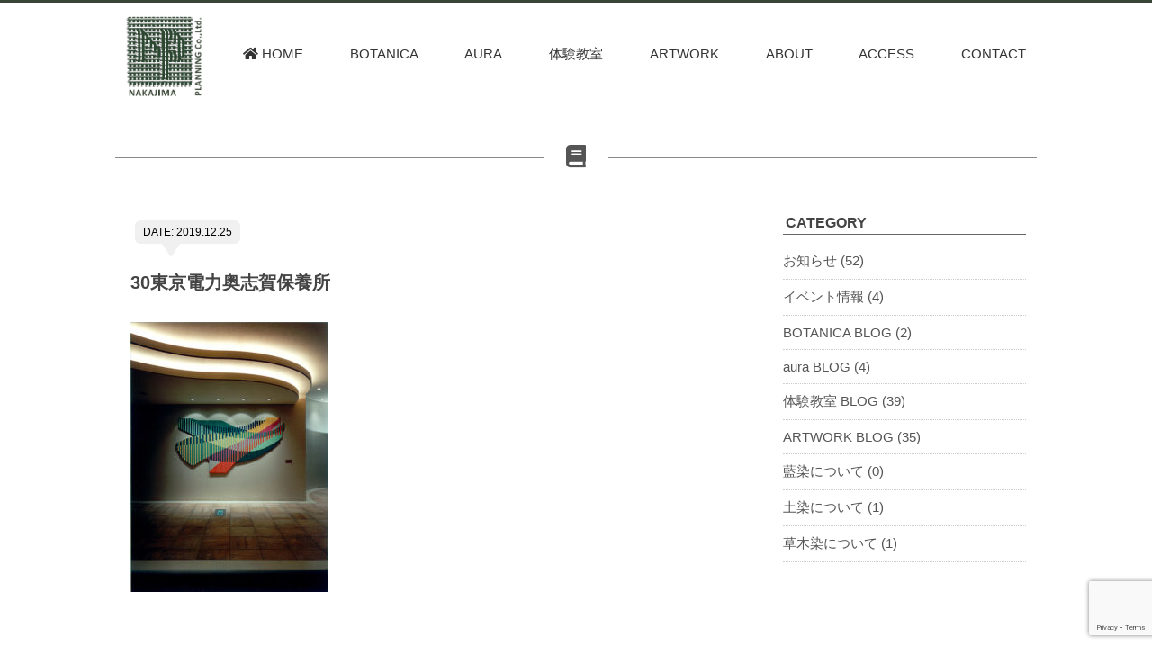

--- FILE ---
content_type: text/html; charset=UTF-8
request_url: https://botanica.co.jp/archives/606.html/30%E6%9D%B1%E4%BA%AC%E9%9B%BB%E5%8A%9B%E5%A5%A5%E5%BF%97%E8%B3%80%E4%BF%9D%E9%A4%8A%E6%89%80
body_size: 8071
content:
<!doctype html>
<html lang="ja">
<head>
<meta charset="UTF-8">

<meta name="viewport" content="width=device-width, initial-scale=1.0">
<link href="https://use.fontawesome.com/releases/v5.0.6/css/all.css" rel="stylesheet">
<link href="https://botanica.co.jp/wp-content/themes/np/style.css" rel="stylesheet" type="text/css" media="all" />
<script type="text/javascript" src="https://ajax.googleapis.com/ajax/libs/jquery/1.8.3/jquery.min.js?ver=1.8.3"></script>
<script type="text/javascript" src="https://botanica.co.jp/wp-content/themes/np/js/jquery.mobile-menu.js"></script>
<script type="text/javascript" src="https://botanica.co.jp/wp-content/themes/np/js/footerFixed.js"></script>
<script type="text/javascript" src="https://botanica.co.jp/wp-content/themes/np/js/page_top.js"></script>
<script>
	$(function(){
		$("body").mobile_menu({
		    menu: ['#main-nav ul'],
		    menu_width: 280,
		    prepend_button_to: '#mobile-bar'
		});
	});
</script>

<!--[if lt IE 9]>
<script src="https://botanica.co.jp/wp-content/themes/np/js/html5shiv.js"></script>
<![endif]-->

<!--[if lt IE 9]>
<script src="https://botanica.co.jp/wp-content/themes/np/js/css3-mediaqueries.js"></script>
<![endif]-->
	<style>img:is([sizes="auto" i], [sizes^="auto," i]) { contain-intrinsic-size: 3000px 1500px }</style>
	
		<!-- All in One SEO 4.7.5.1 - aioseo.com -->
		<title>30東京電力奥志賀保養所 | 沖縄 染色体験 北部の 中嶋プランニング</title>
		<meta name="robots" content="max-image-preview:large" />
		<link rel="canonical" href="https://botanica.co.jp/archives/606.html/30%e6%9d%b1%e4%ba%ac%e9%9b%bb%e5%8a%9b%e5%a5%a5%e5%bf%97%e8%b3%80%e4%bf%9d%e9%a4%8a%e6%89%80" />
		<meta name="generator" content="All in One SEO (AIOSEO) 4.7.5.1" />
		<meta property="og:locale" content="ja_JP" />
		<meta property="og:site_name" content="沖縄 染色体験 北部の 中嶋プランニング | 沖縄 染色体験 北部の 中嶋プランニング公式ホームページ" />
		<meta property="og:type" content="article" />
		<meta property="og:title" content="30東京電力奥志賀保養所 | 沖縄 染色体験 北部の 中嶋プランニング" />
		<meta property="og:url" content="https://botanica.co.jp/archives/606.html/30%e6%9d%b1%e4%ba%ac%e9%9b%bb%e5%8a%9b%e5%a5%a5%e5%bf%97%e8%b3%80%e4%bf%9d%e9%a4%8a%e6%89%80" />
		<meta property="article:published_time" content="2019-12-24T16:52:41+00:00" />
		<meta property="article:modified_time" content="2019-12-24T21:25:22+00:00" />
		<meta name="twitter:card" content="summary" />
		<meta name="twitter:title" content="30東京電力奥志賀保養所 | 沖縄 染色体験 北部の 中嶋プランニング" />
		<meta name="google" content="nositelinkssearchbox" />
		<script type="application/ld+json" class="aioseo-schema">
			{"@context":"https:\/\/schema.org","@graph":[{"@type":"BreadcrumbList","@id":"https:\/\/botanica.co.jp\/archives\/606.html\/30%e6%9d%b1%e4%ba%ac%e9%9b%bb%e5%8a%9b%e5%a5%a5%e5%bf%97%e8%b3%80%e4%bf%9d%e9%a4%8a%e6%89%80#breadcrumblist","itemListElement":[{"@type":"ListItem","@id":"https:\/\/botanica.co.jp\/#listItem","position":1,"name":"\u5bb6","item":"https:\/\/botanica.co.jp\/","nextItem":"https:\/\/botanica.co.jp\/archives\/606.html\/30%e6%9d%b1%e4%ba%ac%e9%9b%bb%e5%8a%9b%e5%a5%a5%e5%bf%97%e8%b3%80%e4%bf%9d%e9%a4%8a%e6%89%80#listItem"},{"@type":"ListItem","@id":"https:\/\/botanica.co.jp\/archives\/606.html\/30%e6%9d%b1%e4%ba%ac%e9%9b%bb%e5%8a%9b%e5%a5%a5%e5%bf%97%e8%b3%80%e4%bf%9d%e9%a4%8a%e6%89%80#listItem","position":2,"name":"30\u6771\u4eac\u96fb\u529b\u5965\u5fd7\u8cc0\u4fdd\u990a\u6240","previousItem":"https:\/\/botanica.co.jp\/#listItem"}]},{"@type":"ItemPage","@id":"https:\/\/botanica.co.jp\/archives\/606.html\/30%e6%9d%b1%e4%ba%ac%e9%9b%bb%e5%8a%9b%e5%a5%a5%e5%bf%97%e8%b3%80%e4%bf%9d%e9%a4%8a%e6%89%80#itempage","url":"https:\/\/botanica.co.jp\/archives\/606.html\/30%e6%9d%b1%e4%ba%ac%e9%9b%bb%e5%8a%9b%e5%a5%a5%e5%bf%97%e8%b3%80%e4%bf%9d%e9%a4%8a%e6%89%80","name":"30\u6771\u4eac\u96fb\u529b\u5965\u5fd7\u8cc0\u4fdd\u990a\u6240 | \u6c96\u7e04 \u67d3\u8272\u4f53\u9a13 \u5317\u90e8\u306e \u4e2d\u5d8b\u30d7\u30e9\u30f3\u30cb\u30f3\u30b0","inLanguage":"ja","isPartOf":{"@id":"https:\/\/botanica.co.jp\/#website"},"breadcrumb":{"@id":"https:\/\/botanica.co.jp\/archives\/606.html\/30%e6%9d%b1%e4%ba%ac%e9%9b%bb%e5%8a%9b%e5%a5%a5%e5%bf%97%e8%b3%80%e4%bf%9d%e9%a4%8a%e6%89%80#breadcrumblist"},"author":{"@id":"https:\/\/botanica.co.jp\/archives\/author\/2018nakajima_admin#author"},"creator":{"@id":"https:\/\/botanica.co.jp\/archives\/author\/2018nakajima_admin#author"},"datePublished":"2019-12-25T01:52:41+09:00","dateModified":"2019-12-25T06:25:22+09:00"},{"@type":"Organization","@id":"https:\/\/botanica.co.jp\/#organization","name":"\u6c96\u7e04 \u67d3\u8272\u4f53\u9a13 \u5317\u90e8\u306e \u4e2d\u5d8b\u30d7\u30e9\u30f3\u30cb\u30f3\u30b0","description":"\u6c96\u7e04 \u67d3\u8272\u4f53\u9a13 \u5317\u90e8\u306e \u4e2d\u5d8b\u30d7\u30e9\u30f3\u30cb\u30f3\u30b0\u516c\u5f0f\u30db\u30fc\u30e0\u30da\u30fc\u30b8","url":"https:\/\/botanica.co.jp\/","logo":{"@type":"ImageObject","url":"https:\/\/botanica.co.jp\/wp-content\/uploads\/2021\/06\/logo.png","@id":"https:\/\/botanica.co.jp\/archives\/606.html\/30%e6%9d%b1%e4%ba%ac%e9%9b%bb%e5%8a%9b%e5%a5%a5%e5%bf%97%e8%b3%80%e4%bf%9d%e9%a4%8a%e6%89%80\/#organizationLogo","width":197,"height":206,"caption":"\u4e2d\u5d8b\u30d7\u30e9\u30f3\u30cb\u30f3\u30b0"},"image":{"@id":"https:\/\/botanica.co.jp\/archives\/606.html\/30%e6%9d%b1%e4%ba%ac%e9%9b%bb%e5%8a%9b%e5%a5%a5%e5%bf%97%e8%b3%80%e4%bf%9d%e9%a4%8a%e6%89%80\/#organizationLogo"}},{"@type":"Person","@id":"https:\/\/botanica.co.jp\/archives\/author\/2018nakajima_admin#author","url":"https:\/\/botanica.co.jp\/archives\/author\/2018nakajima_admin","name":"2018nakajima_admin","image":{"@type":"ImageObject","@id":"https:\/\/botanica.co.jp\/archives\/606.html\/30%e6%9d%b1%e4%ba%ac%e9%9b%bb%e5%8a%9b%e5%a5%a5%e5%bf%97%e8%b3%80%e4%bf%9d%e9%a4%8a%e6%89%80#authorImage","url":"https:\/\/secure.gravatar.com\/avatar\/3c90c67592f5fed8c7eb25b5e3a882fa?s=96&d=mm&r=g","width":96,"height":96,"caption":"2018nakajima_admin"}},{"@type":"WebSite","@id":"https:\/\/botanica.co.jp\/#website","url":"https:\/\/botanica.co.jp\/","name":"\u6c96\u7e04 \u67d3\u8272\u4f53\u9a13 \u5317\u90e8\u306e \u4e2d\u5d8b\u30d7\u30e9\u30f3\u30cb\u30f3\u30b0","description":"\u6c96\u7e04 \u67d3\u8272\u4f53\u9a13 \u5317\u90e8\u306e \u4e2d\u5d8b\u30d7\u30e9\u30f3\u30cb\u30f3\u30b0\u516c\u5f0f\u30db\u30fc\u30e0\u30da\u30fc\u30b8","inLanguage":"ja","publisher":{"@id":"https:\/\/botanica.co.jp\/#organization"}}]}
		</script>
		<!-- All in One SEO -->

<link rel="alternate" type="application/rss+xml" title="沖縄 染色体験 北部の 中嶋プランニング &raquo; 30東京電力奥志賀保養所 のコメントのフィード" href="https://botanica.co.jp/archives/606.html/30%e6%9d%b1%e4%ba%ac%e9%9b%bb%e5%8a%9b%e5%a5%a5%e5%bf%97%e8%b3%80%e4%bf%9d%e9%a4%8a%e6%89%80/feed" />
<script type="text/javascript">
/* <![CDATA[ */
window._wpemojiSettings = {"baseUrl":"https:\/\/s.w.org\/images\/core\/emoji\/15.0.3\/72x72\/","ext":".png","svgUrl":"https:\/\/s.w.org\/images\/core\/emoji\/15.0.3\/svg\/","svgExt":".svg","source":{"concatemoji":"https:\/\/botanica.co.jp\/wp-includes\/js\/wp-emoji-release.min.js?ver=6.7.4"}};
/*! This file is auto-generated */
!function(i,n){var o,s,e;function c(e){try{var t={supportTests:e,timestamp:(new Date).valueOf()};sessionStorage.setItem(o,JSON.stringify(t))}catch(e){}}function p(e,t,n){e.clearRect(0,0,e.canvas.width,e.canvas.height),e.fillText(t,0,0);var t=new Uint32Array(e.getImageData(0,0,e.canvas.width,e.canvas.height).data),r=(e.clearRect(0,0,e.canvas.width,e.canvas.height),e.fillText(n,0,0),new Uint32Array(e.getImageData(0,0,e.canvas.width,e.canvas.height).data));return t.every(function(e,t){return e===r[t]})}function u(e,t,n){switch(t){case"flag":return n(e,"\ud83c\udff3\ufe0f\u200d\u26a7\ufe0f","\ud83c\udff3\ufe0f\u200b\u26a7\ufe0f")?!1:!n(e,"\ud83c\uddfa\ud83c\uddf3","\ud83c\uddfa\u200b\ud83c\uddf3")&&!n(e,"\ud83c\udff4\udb40\udc67\udb40\udc62\udb40\udc65\udb40\udc6e\udb40\udc67\udb40\udc7f","\ud83c\udff4\u200b\udb40\udc67\u200b\udb40\udc62\u200b\udb40\udc65\u200b\udb40\udc6e\u200b\udb40\udc67\u200b\udb40\udc7f");case"emoji":return!n(e,"\ud83d\udc26\u200d\u2b1b","\ud83d\udc26\u200b\u2b1b")}return!1}function f(e,t,n){var r="undefined"!=typeof WorkerGlobalScope&&self instanceof WorkerGlobalScope?new OffscreenCanvas(300,150):i.createElement("canvas"),a=r.getContext("2d",{willReadFrequently:!0}),o=(a.textBaseline="top",a.font="600 32px Arial",{});return e.forEach(function(e){o[e]=t(a,e,n)}),o}function t(e){var t=i.createElement("script");t.src=e,t.defer=!0,i.head.appendChild(t)}"undefined"!=typeof Promise&&(o="wpEmojiSettingsSupports",s=["flag","emoji"],n.supports={everything:!0,everythingExceptFlag:!0},e=new Promise(function(e){i.addEventListener("DOMContentLoaded",e,{once:!0})}),new Promise(function(t){var n=function(){try{var e=JSON.parse(sessionStorage.getItem(o));if("object"==typeof e&&"number"==typeof e.timestamp&&(new Date).valueOf()<e.timestamp+604800&&"object"==typeof e.supportTests)return e.supportTests}catch(e){}return null}();if(!n){if("undefined"!=typeof Worker&&"undefined"!=typeof OffscreenCanvas&&"undefined"!=typeof URL&&URL.createObjectURL&&"undefined"!=typeof Blob)try{var e="postMessage("+f.toString()+"("+[JSON.stringify(s),u.toString(),p.toString()].join(",")+"));",r=new Blob([e],{type:"text/javascript"}),a=new Worker(URL.createObjectURL(r),{name:"wpTestEmojiSupports"});return void(a.onmessage=function(e){c(n=e.data),a.terminate(),t(n)})}catch(e){}c(n=f(s,u,p))}t(n)}).then(function(e){for(var t in e)n.supports[t]=e[t],n.supports.everything=n.supports.everything&&n.supports[t],"flag"!==t&&(n.supports.everythingExceptFlag=n.supports.everythingExceptFlag&&n.supports[t]);n.supports.everythingExceptFlag=n.supports.everythingExceptFlag&&!n.supports.flag,n.DOMReady=!1,n.readyCallback=function(){n.DOMReady=!0}}).then(function(){return e}).then(function(){var e;n.supports.everything||(n.readyCallback(),(e=n.source||{}).concatemoji?t(e.concatemoji):e.wpemoji&&e.twemoji&&(t(e.twemoji),t(e.wpemoji)))}))}((window,document),window._wpemojiSettings);
/* ]]> */
</script>
<style id='wp-emoji-styles-inline-css' type='text/css'>

	img.wp-smiley, img.emoji {
		display: inline !important;
		border: none !important;
		box-shadow: none !important;
		height: 1em !important;
		width: 1em !important;
		margin: 0 0.07em !important;
		vertical-align: -0.1em !important;
		background: none !important;
		padding: 0 !important;
	}
</style>
<link rel='stylesheet' id='wp-block-library-css' href='https://botanica.co.jp/wp-includes/css/dist/block-library/style.min.css?ver=6.7.4' type='text/css' media='all' />
<style id='classic-theme-styles-inline-css' type='text/css'>
/*! This file is auto-generated */
.wp-block-button__link{color:#fff;background-color:#32373c;border-radius:9999px;box-shadow:none;text-decoration:none;padding:calc(.667em + 2px) calc(1.333em + 2px);font-size:1.125em}.wp-block-file__button{background:#32373c;color:#fff;text-decoration:none}
</style>
<style id='global-styles-inline-css' type='text/css'>
:root{--wp--preset--aspect-ratio--square: 1;--wp--preset--aspect-ratio--4-3: 4/3;--wp--preset--aspect-ratio--3-4: 3/4;--wp--preset--aspect-ratio--3-2: 3/2;--wp--preset--aspect-ratio--2-3: 2/3;--wp--preset--aspect-ratio--16-9: 16/9;--wp--preset--aspect-ratio--9-16: 9/16;--wp--preset--color--black: #000000;--wp--preset--color--cyan-bluish-gray: #abb8c3;--wp--preset--color--white: #ffffff;--wp--preset--color--pale-pink: #f78da7;--wp--preset--color--vivid-red: #cf2e2e;--wp--preset--color--luminous-vivid-orange: #ff6900;--wp--preset--color--luminous-vivid-amber: #fcb900;--wp--preset--color--light-green-cyan: #7bdcb5;--wp--preset--color--vivid-green-cyan: #00d084;--wp--preset--color--pale-cyan-blue: #8ed1fc;--wp--preset--color--vivid-cyan-blue: #0693e3;--wp--preset--color--vivid-purple: #9b51e0;--wp--preset--gradient--vivid-cyan-blue-to-vivid-purple: linear-gradient(135deg,rgba(6,147,227,1) 0%,rgb(155,81,224) 100%);--wp--preset--gradient--light-green-cyan-to-vivid-green-cyan: linear-gradient(135deg,rgb(122,220,180) 0%,rgb(0,208,130) 100%);--wp--preset--gradient--luminous-vivid-amber-to-luminous-vivid-orange: linear-gradient(135deg,rgba(252,185,0,1) 0%,rgba(255,105,0,1) 100%);--wp--preset--gradient--luminous-vivid-orange-to-vivid-red: linear-gradient(135deg,rgba(255,105,0,1) 0%,rgb(207,46,46) 100%);--wp--preset--gradient--very-light-gray-to-cyan-bluish-gray: linear-gradient(135deg,rgb(238,238,238) 0%,rgb(169,184,195) 100%);--wp--preset--gradient--cool-to-warm-spectrum: linear-gradient(135deg,rgb(74,234,220) 0%,rgb(151,120,209) 20%,rgb(207,42,186) 40%,rgb(238,44,130) 60%,rgb(251,105,98) 80%,rgb(254,248,76) 100%);--wp--preset--gradient--blush-light-purple: linear-gradient(135deg,rgb(255,206,236) 0%,rgb(152,150,240) 100%);--wp--preset--gradient--blush-bordeaux: linear-gradient(135deg,rgb(254,205,165) 0%,rgb(254,45,45) 50%,rgb(107,0,62) 100%);--wp--preset--gradient--luminous-dusk: linear-gradient(135deg,rgb(255,203,112) 0%,rgb(199,81,192) 50%,rgb(65,88,208) 100%);--wp--preset--gradient--pale-ocean: linear-gradient(135deg,rgb(255,245,203) 0%,rgb(182,227,212) 50%,rgb(51,167,181) 100%);--wp--preset--gradient--electric-grass: linear-gradient(135deg,rgb(202,248,128) 0%,rgb(113,206,126) 100%);--wp--preset--gradient--midnight: linear-gradient(135deg,rgb(2,3,129) 0%,rgb(40,116,252) 100%);--wp--preset--font-size--small: 13px;--wp--preset--font-size--medium: 20px;--wp--preset--font-size--large: 36px;--wp--preset--font-size--x-large: 42px;--wp--preset--spacing--20: 0.44rem;--wp--preset--spacing--30: 0.67rem;--wp--preset--spacing--40: 1rem;--wp--preset--spacing--50: 1.5rem;--wp--preset--spacing--60: 2.25rem;--wp--preset--spacing--70: 3.38rem;--wp--preset--spacing--80: 5.06rem;--wp--preset--shadow--natural: 6px 6px 9px rgba(0, 0, 0, 0.2);--wp--preset--shadow--deep: 12px 12px 50px rgba(0, 0, 0, 0.4);--wp--preset--shadow--sharp: 6px 6px 0px rgba(0, 0, 0, 0.2);--wp--preset--shadow--outlined: 6px 6px 0px -3px rgba(255, 255, 255, 1), 6px 6px rgba(0, 0, 0, 1);--wp--preset--shadow--crisp: 6px 6px 0px rgba(0, 0, 0, 1);}:where(.is-layout-flex){gap: 0.5em;}:where(.is-layout-grid){gap: 0.5em;}body .is-layout-flex{display: flex;}.is-layout-flex{flex-wrap: wrap;align-items: center;}.is-layout-flex > :is(*, div){margin: 0;}body .is-layout-grid{display: grid;}.is-layout-grid > :is(*, div){margin: 0;}:where(.wp-block-columns.is-layout-flex){gap: 2em;}:where(.wp-block-columns.is-layout-grid){gap: 2em;}:where(.wp-block-post-template.is-layout-flex){gap: 1.25em;}:where(.wp-block-post-template.is-layout-grid){gap: 1.25em;}.has-black-color{color: var(--wp--preset--color--black) !important;}.has-cyan-bluish-gray-color{color: var(--wp--preset--color--cyan-bluish-gray) !important;}.has-white-color{color: var(--wp--preset--color--white) !important;}.has-pale-pink-color{color: var(--wp--preset--color--pale-pink) !important;}.has-vivid-red-color{color: var(--wp--preset--color--vivid-red) !important;}.has-luminous-vivid-orange-color{color: var(--wp--preset--color--luminous-vivid-orange) !important;}.has-luminous-vivid-amber-color{color: var(--wp--preset--color--luminous-vivid-amber) !important;}.has-light-green-cyan-color{color: var(--wp--preset--color--light-green-cyan) !important;}.has-vivid-green-cyan-color{color: var(--wp--preset--color--vivid-green-cyan) !important;}.has-pale-cyan-blue-color{color: var(--wp--preset--color--pale-cyan-blue) !important;}.has-vivid-cyan-blue-color{color: var(--wp--preset--color--vivid-cyan-blue) !important;}.has-vivid-purple-color{color: var(--wp--preset--color--vivid-purple) !important;}.has-black-background-color{background-color: var(--wp--preset--color--black) !important;}.has-cyan-bluish-gray-background-color{background-color: var(--wp--preset--color--cyan-bluish-gray) !important;}.has-white-background-color{background-color: var(--wp--preset--color--white) !important;}.has-pale-pink-background-color{background-color: var(--wp--preset--color--pale-pink) !important;}.has-vivid-red-background-color{background-color: var(--wp--preset--color--vivid-red) !important;}.has-luminous-vivid-orange-background-color{background-color: var(--wp--preset--color--luminous-vivid-orange) !important;}.has-luminous-vivid-amber-background-color{background-color: var(--wp--preset--color--luminous-vivid-amber) !important;}.has-light-green-cyan-background-color{background-color: var(--wp--preset--color--light-green-cyan) !important;}.has-vivid-green-cyan-background-color{background-color: var(--wp--preset--color--vivid-green-cyan) !important;}.has-pale-cyan-blue-background-color{background-color: var(--wp--preset--color--pale-cyan-blue) !important;}.has-vivid-cyan-blue-background-color{background-color: var(--wp--preset--color--vivid-cyan-blue) !important;}.has-vivid-purple-background-color{background-color: var(--wp--preset--color--vivid-purple) !important;}.has-black-border-color{border-color: var(--wp--preset--color--black) !important;}.has-cyan-bluish-gray-border-color{border-color: var(--wp--preset--color--cyan-bluish-gray) !important;}.has-white-border-color{border-color: var(--wp--preset--color--white) !important;}.has-pale-pink-border-color{border-color: var(--wp--preset--color--pale-pink) !important;}.has-vivid-red-border-color{border-color: var(--wp--preset--color--vivid-red) !important;}.has-luminous-vivid-orange-border-color{border-color: var(--wp--preset--color--luminous-vivid-orange) !important;}.has-luminous-vivid-amber-border-color{border-color: var(--wp--preset--color--luminous-vivid-amber) !important;}.has-light-green-cyan-border-color{border-color: var(--wp--preset--color--light-green-cyan) !important;}.has-vivid-green-cyan-border-color{border-color: var(--wp--preset--color--vivid-green-cyan) !important;}.has-pale-cyan-blue-border-color{border-color: var(--wp--preset--color--pale-cyan-blue) !important;}.has-vivid-cyan-blue-border-color{border-color: var(--wp--preset--color--vivid-cyan-blue) !important;}.has-vivid-purple-border-color{border-color: var(--wp--preset--color--vivid-purple) !important;}.has-vivid-cyan-blue-to-vivid-purple-gradient-background{background: var(--wp--preset--gradient--vivid-cyan-blue-to-vivid-purple) !important;}.has-light-green-cyan-to-vivid-green-cyan-gradient-background{background: var(--wp--preset--gradient--light-green-cyan-to-vivid-green-cyan) !important;}.has-luminous-vivid-amber-to-luminous-vivid-orange-gradient-background{background: var(--wp--preset--gradient--luminous-vivid-amber-to-luminous-vivid-orange) !important;}.has-luminous-vivid-orange-to-vivid-red-gradient-background{background: var(--wp--preset--gradient--luminous-vivid-orange-to-vivid-red) !important;}.has-very-light-gray-to-cyan-bluish-gray-gradient-background{background: var(--wp--preset--gradient--very-light-gray-to-cyan-bluish-gray) !important;}.has-cool-to-warm-spectrum-gradient-background{background: var(--wp--preset--gradient--cool-to-warm-spectrum) !important;}.has-blush-light-purple-gradient-background{background: var(--wp--preset--gradient--blush-light-purple) !important;}.has-blush-bordeaux-gradient-background{background: var(--wp--preset--gradient--blush-bordeaux) !important;}.has-luminous-dusk-gradient-background{background: var(--wp--preset--gradient--luminous-dusk) !important;}.has-pale-ocean-gradient-background{background: var(--wp--preset--gradient--pale-ocean) !important;}.has-electric-grass-gradient-background{background: var(--wp--preset--gradient--electric-grass) !important;}.has-midnight-gradient-background{background: var(--wp--preset--gradient--midnight) !important;}.has-small-font-size{font-size: var(--wp--preset--font-size--small) !important;}.has-medium-font-size{font-size: var(--wp--preset--font-size--medium) !important;}.has-large-font-size{font-size: var(--wp--preset--font-size--large) !important;}.has-x-large-font-size{font-size: var(--wp--preset--font-size--x-large) !important;}
:where(.wp-block-post-template.is-layout-flex){gap: 1.25em;}:where(.wp-block-post-template.is-layout-grid){gap: 1.25em;}
:where(.wp-block-columns.is-layout-flex){gap: 2em;}:where(.wp-block-columns.is-layout-grid){gap: 2em;}
:root :where(.wp-block-pullquote){font-size: 1.5em;line-height: 1.6;}
</style>
<link rel='stylesheet' id='contact-form-7-css' href='https://botanica.co.jp/wp-content/plugins/contact-form-7/includes/css/styles.css?ver=6.0' type='text/css' media='all' />
<link rel='stylesheet' id='wp-pagenavi-css' href='https://botanica.co.jp/wp-content/plugins/wp-pagenavi/pagenavi-css.css?ver=2.70' type='text/css' media='all' />
<!--n2css--><!--n2js--><link rel="https://api.w.org/" href="https://botanica.co.jp/wp-json/" /><link rel="alternate" title="JSON" type="application/json" href="https://botanica.co.jp/wp-json/wp/v2/media/501" /><link rel="EditURI" type="application/rsd+xml" title="RSD" href="https://botanica.co.jp/xmlrpc.php?rsd" />
<link rel='shortlink' href='https://botanica.co.jp/?p=501' />
<link rel="alternate" title="oEmbed (JSON)" type="application/json+oembed" href="https://botanica.co.jp/wp-json/oembed/1.0/embed?url=https%3A%2F%2Fbotanica.co.jp%2Farchives%2F606.html%2F30%25e6%259d%25b1%25e4%25ba%25ac%25e9%259b%25bb%25e5%258a%259b%25e5%25a5%25a5%25e5%25bf%2597%25e8%25b3%2580%25e4%25bf%259d%25e9%25a4%258a%25e6%2589%2580" />
<link rel="alternate" title="oEmbed (XML)" type="text/xml+oembed" href="https://botanica.co.jp/wp-json/oembed/1.0/embed?url=https%3A%2F%2Fbotanica.co.jp%2Farchives%2F606.html%2F30%25e6%259d%25b1%25e4%25ba%25ac%25e9%259b%25bb%25e5%258a%259b%25e5%25a5%25a5%25e5%25bf%2597%25e8%25b3%2580%25e4%25bf%259d%25e9%25a4%258a%25e6%2589%2580&#038;format=xml" />
<!-- Global site tag (gtag.js) - Google Analytics -->
<script async src="https://www.googletagmanager.com/gtag/js?id=UA-119585626-1"></script>
<script>
  window.dataLayer = window.dataLayer || [];
  function gtag(){dataLayer.push(arguments);}
  gtag('js', new Date());

  gtag('config', 'UA-119585626-1');
</script>
</head>
<body>
<div id="head">
<header>
<h1 class="pc_logo"><a href="https://botanica.co.jp"><img src="https://botanica.co.jp/wp-content/themes/np/images/logo.png" alt="沖縄染色体験 北部今帰仁村の中嶋PLANNING BOTANICA aura"/></a></h1>
<div id="pc_menu">
<ul class="pc-nav">
<li><a href="https://botanica.co.jp"><i class="fa fa-home"></i> HOME</a></li>
<li><a href="https://botanica.co.jp/botanica">BOTANICA</a></li>
<li><a href="https://botanica.co.jp/aura">AURA</a></li>
<li><a href="https://botanica.co.jp/school">体験教室</a></li>
<li><a href="https://botanica.co.jp/artwork">ARTWORK</a></li>
<li><a href="https://botanica.co.jp/about">ABOUT</a></li>
<li><a href="https://botanica.co.jp/access">ACCESS</a></li>
<li><a href="https://botanica.co.jp/contact">CONTACT</a></li>
</ul>
</div><!-- /pc_menu -->
</header>
</div><!-- /head -->

<nav id="mobile-bar"></nav>

<nav id="main-nav">
<p class="pc_logo"><a href="https://botanica.co.jp"><img src="https://botanica.co.jp/wp-content/themes/np/images/logo.png" alt="沖縄染色体験の中嶋プランニング BOTANICA AURA 沖縄今帰仁村体験教室"/></a></p>
<ul class="main_menu">
<p class="s_logo"><a href="https://botanica.co.jp"><img src="https://botanica.co.jp/wp-content/themes/np/images/logo.png" alt="有限会社中嶋プランニング BOTANICA AURA 沖縄今帰仁村体験教室"/></a></p>
<p class="menu">有限会社中嶋プランニング</p>
<li><a href="https://botanica.co.jp"><i class="fa fa-home"></i> HOME</a></li>
<li><a href="https://botanica.co.jp/botanica">BOTANICA</a></li>
<li><a href="https://botanica.co.jp/aura">AURA</a></li>
<li><a href="https://botanica.co.jp/school">体験教室</a></li>
<li><a href="https://botanica.co.jp/artwork">ARTWORK</a></li>
<li><a href="https://botanica.co.jp/about">ABOUT</a></li>
<li><a href="https://botanica.co.jp/access">ACCESS</a></li>
<p class="s_con"><a href="https://botanica.co.jp/contact"><i class="fa fa-envelope-open-o" aria-hidden="true"></i> お問合せ</a></p>
</ul>
</nav>
<!-- /main-nav -->
<div id="sub_head">
<h2><span><i class="fas fa-book"></i> </span></h2>
</div><!-- /sub_head -->

<div id="container">
<div id="content">

<div id="kiji_con">
<!-- 個別ページデータ表示 -->
<p><span class="up_data02">DATE: 2019.12.25</span></p>
<h3 class="kiji_title">30東京電力奥志賀保養所</h3>

<p class="attachment"><a href='https://botanica.co.jp/wp-content/uploads/2019/12/425260d75b00977faef74590b23fe4d0.jpg'><img fetchpriority="high" decoding="async" width="220" height="300" src="https://botanica.co.jp/wp-content/uploads/2019/12/425260d75b00977faef74590b23fe4d0-220x300.jpg" class="attachment-medium size-medium" alt="" srcset="https://botanica.co.jp/wp-content/uploads/2019/12/425260d75b00977faef74590b23fe4d0-220x300.jpg 220w, https://botanica.co.jp/wp-content/uploads/2019/12/425260d75b00977faef74590b23fe4d0.jpg 513w" sizes="(max-width: 220px) 100vw, 220px" /></a></p>

<!-- 個別ページデータ表示end -->


<div class="prevnext"><!-- 前後の記事へのリンク（同カテゴリー） -->
<p class="prev">« <a href="https://botanica.co.jp/archives/606.html" rel="prev">前の記事へ</a></p>
<p class="next"></p>
</div><!-- prevnext end -->

</div><!-- /kiji_con -->
 <div id="side_con">
<h4>CATEGORY</h4>
<ul>
	<li class="cat-item cat-item-6"><a href="https://botanica.co.jp/archives/category/information">お知らせ (52)</a>
</li>
	<li class="cat-item cat-item-10"><a href="https://botanica.co.jp/archives/category/event">イベント情報 (4)</a>
</li>
	<li class="cat-item cat-item-2"><a href="https://botanica.co.jp/archives/category/botanica_blog">BOTANICA BLOG (2)</a>
</li>
	<li class="cat-item cat-item-3"><a href="https://botanica.co.jp/archives/category/aura_blog">aura BLOG (4)</a>
</li>
	<li class="cat-item cat-item-4"><a href="https://botanica.co.jp/archives/category/school_blog">体験教室 BLOG (39)</a>
</li>
	<li class="cat-item cat-item-5"><a href="https://botanica.co.jp/archives/category/artwork_blog">ARTWORK BLOG (35)</a>
</li>
	<li class="cat-item cat-item-7"><a href="https://botanica.co.jp/archives/category/aizome">藍染について (0)</a>
</li>
	<li class="cat-item cat-item-8"><a href="https://botanica.co.jp/archives/category/tuchizome">土染について (1)</a>
</li>
	<li class="cat-item cat-item-9"><a href="https://botanica.co.jp/archives/category/kusaki">草木染について (1)</a>
</li>
</ul>
</div><!-- side_con -->
</div><!-- /content -->
</div><!-- /container -->

<div id="footer">
<div id="foot">
<h5>NAKAJIMA PLANNING</h5>
  <ul>
<li><a href="https://botanica.co.jp">HOME</a></li>
<li><a href="https://botanica.co.jp/botanica">BOTANICA</a></li>
<li><a href="https://botanica.co.jp/aura">AURA</a></li>
<li><a href="https://botanica.co.jp/school">体験教室</a></li>
<li><a href="https://botanica.co.jp/artwork">ARTWORK</a></li>
<li><a href="https://botanica.co.jp/about">ABOUT</a></li>
<li><a href="https://botanica.co.jp/access">ACCESS</a></li>
<li><a href="https://botanica.co.jp/contact">CONTACT</a></li>
 <li><a href="https://botanica.co.jp/privacy">プライバシーポリシー</a></li>
 </ul>
 <p class="foot_text01 space40">有限会社中嶋プランニング<br>
沖縄県国頭郡今帰仁村字今泊3933<br>
定休日：日曜日<br>
<a href="tel:0980565541">0980-56-5541</a></p>
</div><!-- /foot -->
<p class="copy">Copyright© NAKAJIMA PLANNING. All rights reserved.</p>
</div><!-- /footer -->
</body>
</html>
<script type="text/javascript" src="https://botanica.co.jp/wp-includes/js/dist/hooks.min.js?ver=4d63a3d491d11ffd8ac6" id="wp-hooks-js"></script>
<script type="text/javascript" src="https://botanica.co.jp/wp-includes/js/dist/i18n.min.js?ver=5e580eb46a90c2b997e6" id="wp-i18n-js"></script>
<script type="text/javascript" id="wp-i18n-js-after">
/* <![CDATA[ */
wp.i18n.setLocaleData( { 'text direction\u0004ltr': [ 'ltr' ] } );
/* ]]> */
</script>
<script type="text/javascript" src="https://botanica.co.jp/wp-content/plugins/contact-form-7/includes/swv/js/index.js?ver=6.0" id="swv-js"></script>
<script type="text/javascript" id="contact-form-7-js-translations">
/* <![CDATA[ */
( function( domain, translations ) {
	var localeData = translations.locale_data[ domain ] || translations.locale_data.messages;
	localeData[""].domain = domain;
	wp.i18n.setLocaleData( localeData, domain );
} )( "contact-form-7", {"translation-revision-date":"2024-11-05 02:21:01+0000","generator":"GlotPress\/4.0.1","domain":"messages","locale_data":{"messages":{"":{"domain":"messages","plural-forms":"nplurals=1; plural=0;","lang":"ja_JP"},"This contact form is placed in the wrong place.":["\u3053\u306e\u30b3\u30f3\u30bf\u30af\u30c8\u30d5\u30a9\u30fc\u30e0\u306f\u9593\u9055\u3063\u305f\u4f4d\u7f6e\u306b\u7f6e\u304b\u308c\u3066\u3044\u307e\u3059\u3002"],"Error:":["\u30a8\u30e9\u30fc:"]}},"comment":{"reference":"includes\/js\/index.js"}} );
/* ]]> */
</script>
<script type="text/javascript" id="contact-form-7-js-before">
/* <![CDATA[ */
var wpcf7 = {
    "api": {
        "root": "https:\/\/botanica.co.jp\/wp-json\/",
        "namespace": "contact-form-7\/v1"
    }
};
/* ]]> */
</script>
<script type="text/javascript" src="https://botanica.co.jp/wp-content/plugins/contact-form-7/includes/js/index.js?ver=6.0" id="contact-form-7-js"></script>
<script type="text/javascript" src="https://www.google.com/recaptcha/api.js?render=6LcLJqEpAAAAACRIWTnCf7gdp8SxTI5tljmVmVQX&amp;ver=3.0" id="google-recaptcha-js"></script>
<script type="text/javascript" src="https://botanica.co.jp/wp-includes/js/dist/vendor/wp-polyfill.min.js?ver=3.15.0" id="wp-polyfill-js"></script>
<script type="text/javascript" id="wpcf7-recaptcha-js-before">
/* <![CDATA[ */
var wpcf7_recaptcha = {
    "sitekey": "6LcLJqEpAAAAACRIWTnCf7gdp8SxTI5tljmVmVQX",
    "actions": {
        "homepage": "homepage",
        "contactform": "contactform"
    }
};
/* ]]> */
</script>
<script type="text/javascript" src="https://botanica.co.jp/wp-content/plugins/contact-form-7/modules/recaptcha/index.js?ver=6.0" id="wpcf7-recaptcha-js"></script>


--- FILE ---
content_type: text/html; charset=utf-8
request_url: https://www.google.com/recaptcha/api2/anchor?ar=1&k=6LcLJqEpAAAAACRIWTnCf7gdp8SxTI5tljmVmVQX&co=aHR0cHM6Ly9ib3RhbmljYS5jby5qcDo0NDM.&hl=en&v=PoyoqOPhxBO7pBk68S4YbpHZ&size=invisible&anchor-ms=20000&execute-ms=30000&cb=6k64i51vfy5b
body_size: 48749
content:
<!DOCTYPE HTML><html dir="ltr" lang="en"><head><meta http-equiv="Content-Type" content="text/html; charset=UTF-8">
<meta http-equiv="X-UA-Compatible" content="IE=edge">
<title>reCAPTCHA</title>
<style type="text/css">
/* cyrillic-ext */
@font-face {
  font-family: 'Roboto';
  font-style: normal;
  font-weight: 400;
  font-stretch: 100%;
  src: url(//fonts.gstatic.com/s/roboto/v48/KFO7CnqEu92Fr1ME7kSn66aGLdTylUAMa3GUBHMdazTgWw.woff2) format('woff2');
  unicode-range: U+0460-052F, U+1C80-1C8A, U+20B4, U+2DE0-2DFF, U+A640-A69F, U+FE2E-FE2F;
}
/* cyrillic */
@font-face {
  font-family: 'Roboto';
  font-style: normal;
  font-weight: 400;
  font-stretch: 100%;
  src: url(//fonts.gstatic.com/s/roboto/v48/KFO7CnqEu92Fr1ME7kSn66aGLdTylUAMa3iUBHMdazTgWw.woff2) format('woff2');
  unicode-range: U+0301, U+0400-045F, U+0490-0491, U+04B0-04B1, U+2116;
}
/* greek-ext */
@font-face {
  font-family: 'Roboto';
  font-style: normal;
  font-weight: 400;
  font-stretch: 100%;
  src: url(//fonts.gstatic.com/s/roboto/v48/KFO7CnqEu92Fr1ME7kSn66aGLdTylUAMa3CUBHMdazTgWw.woff2) format('woff2');
  unicode-range: U+1F00-1FFF;
}
/* greek */
@font-face {
  font-family: 'Roboto';
  font-style: normal;
  font-weight: 400;
  font-stretch: 100%;
  src: url(//fonts.gstatic.com/s/roboto/v48/KFO7CnqEu92Fr1ME7kSn66aGLdTylUAMa3-UBHMdazTgWw.woff2) format('woff2');
  unicode-range: U+0370-0377, U+037A-037F, U+0384-038A, U+038C, U+038E-03A1, U+03A3-03FF;
}
/* math */
@font-face {
  font-family: 'Roboto';
  font-style: normal;
  font-weight: 400;
  font-stretch: 100%;
  src: url(//fonts.gstatic.com/s/roboto/v48/KFO7CnqEu92Fr1ME7kSn66aGLdTylUAMawCUBHMdazTgWw.woff2) format('woff2');
  unicode-range: U+0302-0303, U+0305, U+0307-0308, U+0310, U+0312, U+0315, U+031A, U+0326-0327, U+032C, U+032F-0330, U+0332-0333, U+0338, U+033A, U+0346, U+034D, U+0391-03A1, U+03A3-03A9, U+03B1-03C9, U+03D1, U+03D5-03D6, U+03F0-03F1, U+03F4-03F5, U+2016-2017, U+2034-2038, U+203C, U+2040, U+2043, U+2047, U+2050, U+2057, U+205F, U+2070-2071, U+2074-208E, U+2090-209C, U+20D0-20DC, U+20E1, U+20E5-20EF, U+2100-2112, U+2114-2115, U+2117-2121, U+2123-214F, U+2190, U+2192, U+2194-21AE, U+21B0-21E5, U+21F1-21F2, U+21F4-2211, U+2213-2214, U+2216-22FF, U+2308-230B, U+2310, U+2319, U+231C-2321, U+2336-237A, U+237C, U+2395, U+239B-23B7, U+23D0, U+23DC-23E1, U+2474-2475, U+25AF, U+25B3, U+25B7, U+25BD, U+25C1, U+25CA, U+25CC, U+25FB, U+266D-266F, U+27C0-27FF, U+2900-2AFF, U+2B0E-2B11, U+2B30-2B4C, U+2BFE, U+3030, U+FF5B, U+FF5D, U+1D400-1D7FF, U+1EE00-1EEFF;
}
/* symbols */
@font-face {
  font-family: 'Roboto';
  font-style: normal;
  font-weight: 400;
  font-stretch: 100%;
  src: url(//fonts.gstatic.com/s/roboto/v48/KFO7CnqEu92Fr1ME7kSn66aGLdTylUAMaxKUBHMdazTgWw.woff2) format('woff2');
  unicode-range: U+0001-000C, U+000E-001F, U+007F-009F, U+20DD-20E0, U+20E2-20E4, U+2150-218F, U+2190, U+2192, U+2194-2199, U+21AF, U+21E6-21F0, U+21F3, U+2218-2219, U+2299, U+22C4-22C6, U+2300-243F, U+2440-244A, U+2460-24FF, U+25A0-27BF, U+2800-28FF, U+2921-2922, U+2981, U+29BF, U+29EB, U+2B00-2BFF, U+4DC0-4DFF, U+FFF9-FFFB, U+10140-1018E, U+10190-1019C, U+101A0, U+101D0-101FD, U+102E0-102FB, U+10E60-10E7E, U+1D2C0-1D2D3, U+1D2E0-1D37F, U+1F000-1F0FF, U+1F100-1F1AD, U+1F1E6-1F1FF, U+1F30D-1F30F, U+1F315, U+1F31C, U+1F31E, U+1F320-1F32C, U+1F336, U+1F378, U+1F37D, U+1F382, U+1F393-1F39F, U+1F3A7-1F3A8, U+1F3AC-1F3AF, U+1F3C2, U+1F3C4-1F3C6, U+1F3CA-1F3CE, U+1F3D4-1F3E0, U+1F3ED, U+1F3F1-1F3F3, U+1F3F5-1F3F7, U+1F408, U+1F415, U+1F41F, U+1F426, U+1F43F, U+1F441-1F442, U+1F444, U+1F446-1F449, U+1F44C-1F44E, U+1F453, U+1F46A, U+1F47D, U+1F4A3, U+1F4B0, U+1F4B3, U+1F4B9, U+1F4BB, U+1F4BF, U+1F4C8-1F4CB, U+1F4D6, U+1F4DA, U+1F4DF, U+1F4E3-1F4E6, U+1F4EA-1F4ED, U+1F4F7, U+1F4F9-1F4FB, U+1F4FD-1F4FE, U+1F503, U+1F507-1F50B, U+1F50D, U+1F512-1F513, U+1F53E-1F54A, U+1F54F-1F5FA, U+1F610, U+1F650-1F67F, U+1F687, U+1F68D, U+1F691, U+1F694, U+1F698, U+1F6AD, U+1F6B2, U+1F6B9-1F6BA, U+1F6BC, U+1F6C6-1F6CF, U+1F6D3-1F6D7, U+1F6E0-1F6EA, U+1F6F0-1F6F3, U+1F6F7-1F6FC, U+1F700-1F7FF, U+1F800-1F80B, U+1F810-1F847, U+1F850-1F859, U+1F860-1F887, U+1F890-1F8AD, U+1F8B0-1F8BB, U+1F8C0-1F8C1, U+1F900-1F90B, U+1F93B, U+1F946, U+1F984, U+1F996, U+1F9E9, U+1FA00-1FA6F, U+1FA70-1FA7C, U+1FA80-1FA89, U+1FA8F-1FAC6, U+1FACE-1FADC, U+1FADF-1FAE9, U+1FAF0-1FAF8, U+1FB00-1FBFF;
}
/* vietnamese */
@font-face {
  font-family: 'Roboto';
  font-style: normal;
  font-weight: 400;
  font-stretch: 100%;
  src: url(//fonts.gstatic.com/s/roboto/v48/KFO7CnqEu92Fr1ME7kSn66aGLdTylUAMa3OUBHMdazTgWw.woff2) format('woff2');
  unicode-range: U+0102-0103, U+0110-0111, U+0128-0129, U+0168-0169, U+01A0-01A1, U+01AF-01B0, U+0300-0301, U+0303-0304, U+0308-0309, U+0323, U+0329, U+1EA0-1EF9, U+20AB;
}
/* latin-ext */
@font-face {
  font-family: 'Roboto';
  font-style: normal;
  font-weight: 400;
  font-stretch: 100%;
  src: url(//fonts.gstatic.com/s/roboto/v48/KFO7CnqEu92Fr1ME7kSn66aGLdTylUAMa3KUBHMdazTgWw.woff2) format('woff2');
  unicode-range: U+0100-02BA, U+02BD-02C5, U+02C7-02CC, U+02CE-02D7, U+02DD-02FF, U+0304, U+0308, U+0329, U+1D00-1DBF, U+1E00-1E9F, U+1EF2-1EFF, U+2020, U+20A0-20AB, U+20AD-20C0, U+2113, U+2C60-2C7F, U+A720-A7FF;
}
/* latin */
@font-face {
  font-family: 'Roboto';
  font-style: normal;
  font-weight: 400;
  font-stretch: 100%;
  src: url(//fonts.gstatic.com/s/roboto/v48/KFO7CnqEu92Fr1ME7kSn66aGLdTylUAMa3yUBHMdazQ.woff2) format('woff2');
  unicode-range: U+0000-00FF, U+0131, U+0152-0153, U+02BB-02BC, U+02C6, U+02DA, U+02DC, U+0304, U+0308, U+0329, U+2000-206F, U+20AC, U+2122, U+2191, U+2193, U+2212, U+2215, U+FEFF, U+FFFD;
}
/* cyrillic-ext */
@font-face {
  font-family: 'Roboto';
  font-style: normal;
  font-weight: 500;
  font-stretch: 100%;
  src: url(//fonts.gstatic.com/s/roboto/v48/KFO7CnqEu92Fr1ME7kSn66aGLdTylUAMa3GUBHMdazTgWw.woff2) format('woff2');
  unicode-range: U+0460-052F, U+1C80-1C8A, U+20B4, U+2DE0-2DFF, U+A640-A69F, U+FE2E-FE2F;
}
/* cyrillic */
@font-face {
  font-family: 'Roboto';
  font-style: normal;
  font-weight: 500;
  font-stretch: 100%;
  src: url(//fonts.gstatic.com/s/roboto/v48/KFO7CnqEu92Fr1ME7kSn66aGLdTylUAMa3iUBHMdazTgWw.woff2) format('woff2');
  unicode-range: U+0301, U+0400-045F, U+0490-0491, U+04B0-04B1, U+2116;
}
/* greek-ext */
@font-face {
  font-family: 'Roboto';
  font-style: normal;
  font-weight: 500;
  font-stretch: 100%;
  src: url(//fonts.gstatic.com/s/roboto/v48/KFO7CnqEu92Fr1ME7kSn66aGLdTylUAMa3CUBHMdazTgWw.woff2) format('woff2');
  unicode-range: U+1F00-1FFF;
}
/* greek */
@font-face {
  font-family: 'Roboto';
  font-style: normal;
  font-weight: 500;
  font-stretch: 100%;
  src: url(//fonts.gstatic.com/s/roboto/v48/KFO7CnqEu92Fr1ME7kSn66aGLdTylUAMa3-UBHMdazTgWw.woff2) format('woff2');
  unicode-range: U+0370-0377, U+037A-037F, U+0384-038A, U+038C, U+038E-03A1, U+03A3-03FF;
}
/* math */
@font-face {
  font-family: 'Roboto';
  font-style: normal;
  font-weight: 500;
  font-stretch: 100%;
  src: url(//fonts.gstatic.com/s/roboto/v48/KFO7CnqEu92Fr1ME7kSn66aGLdTylUAMawCUBHMdazTgWw.woff2) format('woff2');
  unicode-range: U+0302-0303, U+0305, U+0307-0308, U+0310, U+0312, U+0315, U+031A, U+0326-0327, U+032C, U+032F-0330, U+0332-0333, U+0338, U+033A, U+0346, U+034D, U+0391-03A1, U+03A3-03A9, U+03B1-03C9, U+03D1, U+03D5-03D6, U+03F0-03F1, U+03F4-03F5, U+2016-2017, U+2034-2038, U+203C, U+2040, U+2043, U+2047, U+2050, U+2057, U+205F, U+2070-2071, U+2074-208E, U+2090-209C, U+20D0-20DC, U+20E1, U+20E5-20EF, U+2100-2112, U+2114-2115, U+2117-2121, U+2123-214F, U+2190, U+2192, U+2194-21AE, U+21B0-21E5, U+21F1-21F2, U+21F4-2211, U+2213-2214, U+2216-22FF, U+2308-230B, U+2310, U+2319, U+231C-2321, U+2336-237A, U+237C, U+2395, U+239B-23B7, U+23D0, U+23DC-23E1, U+2474-2475, U+25AF, U+25B3, U+25B7, U+25BD, U+25C1, U+25CA, U+25CC, U+25FB, U+266D-266F, U+27C0-27FF, U+2900-2AFF, U+2B0E-2B11, U+2B30-2B4C, U+2BFE, U+3030, U+FF5B, U+FF5D, U+1D400-1D7FF, U+1EE00-1EEFF;
}
/* symbols */
@font-face {
  font-family: 'Roboto';
  font-style: normal;
  font-weight: 500;
  font-stretch: 100%;
  src: url(//fonts.gstatic.com/s/roboto/v48/KFO7CnqEu92Fr1ME7kSn66aGLdTylUAMaxKUBHMdazTgWw.woff2) format('woff2');
  unicode-range: U+0001-000C, U+000E-001F, U+007F-009F, U+20DD-20E0, U+20E2-20E4, U+2150-218F, U+2190, U+2192, U+2194-2199, U+21AF, U+21E6-21F0, U+21F3, U+2218-2219, U+2299, U+22C4-22C6, U+2300-243F, U+2440-244A, U+2460-24FF, U+25A0-27BF, U+2800-28FF, U+2921-2922, U+2981, U+29BF, U+29EB, U+2B00-2BFF, U+4DC0-4DFF, U+FFF9-FFFB, U+10140-1018E, U+10190-1019C, U+101A0, U+101D0-101FD, U+102E0-102FB, U+10E60-10E7E, U+1D2C0-1D2D3, U+1D2E0-1D37F, U+1F000-1F0FF, U+1F100-1F1AD, U+1F1E6-1F1FF, U+1F30D-1F30F, U+1F315, U+1F31C, U+1F31E, U+1F320-1F32C, U+1F336, U+1F378, U+1F37D, U+1F382, U+1F393-1F39F, U+1F3A7-1F3A8, U+1F3AC-1F3AF, U+1F3C2, U+1F3C4-1F3C6, U+1F3CA-1F3CE, U+1F3D4-1F3E0, U+1F3ED, U+1F3F1-1F3F3, U+1F3F5-1F3F7, U+1F408, U+1F415, U+1F41F, U+1F426, U+1F43F, U+1F441-1F442, U+1F444, U+1F446-1F449, U+1F44C-1F44E, U+1F453, U+1F46A, U+1F47D, U+1F4A3, U+1F4B0, U+1F4B3, U+1F4B9, U+1F4BB, U+1F4BF, U+1F4C8-1F4CB, U+1F4D6, U+1F4DA, U+1F4DF, U+1F4E3-1F4E6, U+1F4EA-1F4ED, U+1F4F7, U+1F4F9-1F4FB, U+1F4FD-1F4FE, U+1F503, U+1F507-1F50B, U+1F50D, U+1F512-1F513, U+1F53E-1F54A, U+1F54F-1F5FA, U+1F610, U+1F650-1F67F, U+1F687, U+1F68D, U+1F691, U+1F694, U+1F698, U+1F6AD, U+1F6B2, U+1F6B9-1F6BA, U+1F6BC, U+1F6C6-1F6CF, U+1F6D3-1F6D7, U+1F6E0-1F6EA, U+1F6F0-1F6F3, U+1F6F7-1F6FC, U+1F700-1F7FF, U+1F800-1F80B, U+1F810-1F847, U+1F850-1F859, U+1F860-1F887, U+1F890-1F8AD, U+1F8B0-1F8BB, U+1F8C0-1F8C1, U+1F900-1F90B, U+1F93B, U+1F946, U+1F984, U+1F996, U+1F9E9, U+1FA00-1FA6F, U+1FA70-1FA7C, U+1FA80-1FA89, U+1FA8F-1FAC6, U+1FACE-1FADC, U+1FADF-1FAE9, U+1FAF0-1FAF8, U+1FB00-1FBFF;
}
/* vietnamese */
@font-face {
  font-family: 'Roboto';
  font-style: normal;
  font-weight: 500;
  font-stretch: 100%;
  src: url(//fonts.gstatic.com/s/roboto/v48/KFO7CnqEu92Fr1ME7kSn66aGLdTylUAMa3OUBHMdazTgWw.woff2) format('woff2');
  unicode-range: U+0102-0103, U+0110-0111, U+0128-0129, U+0168-0169, U+01A0-01A1, U+01AF-01B0, U+0300-0301, U+0303-0304, U+0308-0309, U+0323, U+0329, U+1EA0-1EF9, U+20AB;
}
/* latin-ext */
@font-face {
  font-family: 'Roboto';
  font-style: normal;
  font-weight: 500;
  font-stretch: 100%;
  src: url(//fonts.gstatic.com/s/roboto/v48/KFO7CnqEu92Fr1ME7kSn66aGLdTylUAMa3KUBHMdazTgWw.woff2) format('woff2');
  unicode-range: U+0100-02BA, U+02BD-02C5, U+02C7-02CC, U+02CE-02D7, U+02DD-02FF, U+0304, U+0308, U+0329, U+1D00-1DBF, U+1E00-1E9F, U+1EF2-1EFF, U+2020, U+20A0-20AB, U+20AD-20C0, U+2113, U+2C60-2C7F, U+A720-A7FF;
}
/* latin */
@font-face {
  font-family: 'Roboto';
  font-style: normal;
  font-weight: 500;
  font-stretch: 100%;
  src: url(//fonts.gstatic.com/s/roboto/v48/KFO7CnqEu92Fr1ME7kSn66aGLdTylUAMa3yUBHMdazQ.woff2) format('woff2');
  unicode-range: U+0000-00FF, U+0131, U+0152-0153, U+02BB-02BC, U+02C6, U+02DA, U+02DC, U+0304, U+0308, U+0329, U+2000-206F, U+20AC, U+2122, U+2191, U+2193, U+2212, U+2215, U+FEFF, U+FFFD;
}
/* cyrillic-ext */
@font-face {
  font-family: 'Roboto';
  font-style: normal;
  font-weight: 900;
  font-stretch: 100%;
  src: url(//fonts.gstatic.com/s/roboto/v48/KFO7CnqEu92Fr1ME7kSn66aGLdTylUAMa3GUBHMdazTgWw.woff2) format('woff2');
  unicode-range: U+0460-052F, U+1C80-1C8A, U+20B4, U+2DE0-2DFF, U+A640-A69F, U+FE2E-FE2F;
}
/* cyrillic */
@font-face {
  font-family: 'Roboto';
  font-style: normal;
  font-weight: 900;
  font-stretch: 100%;
  src: url(//fonts.gstatic.com/s/roboto/v48/KFO7CnqEu92Fr1ME7kSn66aGLdTylUAMa3iUBHMdazTgWw.woff2) format('woff2');
  unicode-range: U+0301, U+0400-045F, U+0490-0491, U+04B0-04B1, U+2116;
}
/* greek-ext */
@font-face {
  font-family: 'Roboto';
  font-style: normal;
  font-weight: 900;
  font-stretch: 100%;
  src: url(//fonts.gstatic.com/s/roboto/v48/KFO7CnqEu92Fr1ME7kSn66aGLdTylUAMa3CUBHMdazTgWw.woff2) format('woff2');
  unicode-range: U+1F00-1FFF;
}
/* greek */
@font-face {
  font-family: 'Roboto';
  font-style: normal;
  font-weight: 900;
  font-stretch: 100%;
  src: url(//fonts.gstatic.com/s/roboto/v48/KFO7CnqEu92Fr1ME7kSn66aGLdTylUAMa3-UBHMdazTgWw.woff2) format('woff2');
  unicode-range: U+0370-0377, U+037A-037F, U+0384-038A, U+038C, U+038E-03A1, U+03A3-03FF;
}
/* math */
@font-face {
  font-family: 'Roboto';
  font-style: normal;
  font-weight: 900;
  font-stretch: 100%;
  src: url(//fonts.gstatic.com/s/roboto/v48/KFO7CnqEu92Fr1ME7kSn66aGLdTylUAMawCUBHMdazTgWw.woff2) format('woff2');
  unicode-range: U+0302-0303, U+0305, U+0307-0308, U+0310, U+0312, U+0315, U+031A, U+0326-0327, U+032C, U+032F-0330, U+0332-0333, U+0338, U+033A, U+0346, U+034D, U+0391-03A1, U+03A3-03A9, U+03B1-03C9, U+03D1, U+03D5-03D6, U+03F0-03F1, U+03F4-03F5, U+2016-2017, U+2034-2038, U+203C, U+2040, U+2043, U+2047, U+2050, U+2057, U+205F, U+2070-2071, U+2074-208E, U+2090-209C, U+20D0-20DC, U+20E1, U+20E5-20EF, U+2100-2112, U+2114-2115, U+2117-2121, U+2123-214F, U+2190, U+2192, U+2194-21AE, U+21B0-21E5, U+21F1-21F2, U+21F4-2211, U+2213-2214, U+2216-22FF, U+2308-230B, U+2310, U+2319, U+231C-2321, U+2336-237A, U+237C, U+2395, U+239B-23B7, U+23D0, U+23DC-23E1, U+2474-2475, U+25AF, U+25B3, U+25B7, U+25BD, U+25C1, U+25CA, U+25CC, U+25FB, U+266D-266F, U+27C0-27FF, U+2900-2AFF, U+2B0E-2B11, U+2B30-2B4C, U+2BFE, U+3030, U+FF5B, U+FF5D, U+1D400-1D7FF, U+1EE00-1EEFF;
}
/* symbols */
@font-face {
  font-family: 'Roboto';
  font-style: normal;
  font-weight: 900;
  font-stretch: 100%;
  src: url(//fonts.gstatic.com/s/roboto/v48/KFO7CnqEu92Fr1ME7kSn66aGLdTylUAMaxKUBHMdazTgWw.woff2) format('woff2');
  unicode-range: U+0001-000C, U+000E-001F, U+007F-009F, U+20DD-20E0, U+20E2-20E4, U+2150-218F, U+2190, U+2192, U+2194-2199, U+21AF, U+21E6-21F0, U+21F3, U+2218-2219, U+2299, U+22C4-22C6, U+2300-243F, U+2440-244A, U+2460-24FF, U+25A0-27BF, U+2800-28FF, U+2921-2922, U+2981, U+29BF, U+29EB, U+2B00-2BFF, U+4DC0-4DFF, U+FFF9-FFFB, U+10140-1018E, U+10190-1019C, U+101A0, U+101D0-101FD, U+102E0-102FB, U+10E60-10E7E, U+1D2C0-1D2D3, U+1D2E0-1D37F, U+1F000-1F0FF, U+1F100-1F1AD, U+1F1E6-1F1FF, U+1F30D-1F30F, U+1F315, U+1F31C, U+1F31E, U+1F320-1F32C, U+1F336, U+1F378, U+1F37D, U+1F382, U+1F393-1F39F, U+1F3A7-1F3A8, U+1F3AC-1F3AF, U+1F3C2, U+1F3C4-1F3C6, U+1F3CA-1F3CE, U+1F3D4-1F3E0, U+1F3ED, U+1F3F1-1F3F3, U+1F3F5-1F3F7, U+1F408, U+1F415, U+1F41F, U+1F426, U+1F43F, U+1F441-1F442, U+1F444, U+1F446-1F449, U+1F44C-1F44E, U+1F453, U+1F46A, U+1F47D, U+1F4A3, U+1F4B0, U+1F4B3, U+1F4B9, U+1F4BB, U+1F4BF, U+1F4C8-1F4CB, U+1F4D6, U+1F4DA, U+1F4DF, U+1F4E3-1F4E6, U+1F4EA-1F4ED, U+1F4F7, U+1F4F9-1F4FB, U+1F4FD-1F4FE, U+1F503, U+1F507-1F50B, U+1F50D, U+1F512-1F513, U+1F53E-1F54A, U+1F54F-1F5FA, U+1F610, U+1F650-1F67F, U+1F687, U+1F68D, U+1F691, U+1F694, U+1F698, U+1F6AD, U+1F6B2, U+1F6B9-1F6BA, U+1F6BC, U+1F6C6-1F6CF, U+1F6D3-1F6D7, U+1F6E0-1F6EA, U+1F6F0-1F6F3, U+1F6F7-1F6FC, U+1F700-1F7FF, U+1F800-1F80B, U+1F810-1F847, U+1F850-1F859, U+1F860-1F887, U+1F890-1F8AD, U+1F8B0-1F8BB, U+1F8C0-1F8C1, U+1F900-1F90B, U+1F93B, U+1F946, U+1F984, U+1F996, U+1F9E9, U+1FA00-1FA6F, U+1FA70-1FA7C, U+1FA80-1FA89, U+1FA8F-1FAC6, U+1FACE-1FADC, U+1FADF-1FAE9, U+1FAF0-1FAF8, U+1FB00-1FBFF;
}
/* vietnamese */
@font-face {
  font-family: 'Roboto';
  font-style: normal;
  font-weight: 900;
  font-stretch: 100%;
  src: url(//fonts.gstatic.com/s/roboto/v48/KFO7CnqEu92Fr1ME7kSn66aGLdTylUAMa3OUBHMdazTgWw.woff2) format('woff2');
  unicode-range: U+0102-0103, U+0110-0111, U+0128-0129, U+0168-0169, U+01A0-01A1, U+01AF-01B0, U+0300-0301, U+0303-0304, U+0308-0309, U+0323, U+0329, U+1EA0-1EF9, U+20AB;
}
/* latin-ext */
@font-face {
  font-family: 'Roboto';
  font-style: normal;
  font-weight: 900;
  font-stretch: 100%;
  src: url(//fonts.gstatic.com/s/roboto/v48/KFO7CnqEu92Fr1ME7kSn66aGLdTylUAMa3KUBHMdazTgWw.woff2) format('woff2');
  unicode-range: U+0100-02BA, U+02BD-02C5, U+02C7-02CC, U+02CE-02D7, U+02DD-02FF, U+0304, U+0308, U+0329, U+1D00-1DBF, U+1E00-1E9F, U+1EF2-1EFF, U+2020, U+20A0-20AB, U+20AD-20C0, U+2113, U+2C60-2C7F, U+A720-A7FF;
}
/* latin */
@font-face {
  font-family: 'Roboto';
  font-style: normal;
  font-weight: 900;
  font-stretch: 100%;
  src: url(//fonts.gstatic.com/s/roboto/v48/KFO7CnqEu92Fr1ME7kSn66aGLdTylUAMa3yUBHMdazQ.woff2) format('woff2');
  unicode-range: U+0000-00FF, U+0131, U+0152-0153, U+02BB-02BC, U+02C6, U+02DA, U+02DC, U+0304, U+0308, U+0329, U+2000-206F, U+20AC, U+2122, U+2191, U+2193, U+2212, U+2215, U+FEFF, U+FFFD;
}

</style>
<link rel="stylesheet" type="text/css" href="https://www.gstatic.com/recaptcha/releases/PoyoqOPhxBO7pBk68S4YbpHZ/styles__ltr.css">
<script nonce="RlnaC2EC1obHEr0IrhAo9w" type="text/javascript">window['__recaptcha_api'] = 'https://www.google.com/recaptcha/api2/';</script>
<script type="text/javascript" src="https://www.gstatic.com/recaptcha/releases/PoyoqOPhxBO7pBk68S4YbpHZ/recaptcha__en.js" nonce="RlnaC2EC1obHEr0IrhAo9w">
      
    </script></head>
<body><div id="rc-anchor-alert" class="rc-anchor-alert"></div>
<input type="hidden" id="recaptcha-token" value="[base64]">
<script type="text/javascript" nonce="RlnaC2EC1obHEr0IrhAo9w">
      recaptcha.anchor.Main.init("[\x22ainput\x22,[\x22bgdata\x22,\x22\x22,\[base64]/[base64]/MjU1Ong/[base64]/[base64]/[base64]/[base64]/[base64]/[base64]/[base64]/[base64]/[base64]/[base64]/[base64]/[base64]/[base64]/[base64]/[base64]\\u003d\x22,\[base64]\\u003d\\u003d\x22,\x22XH7Dr8OuV8Orw7nCmHsGJAbDkhXDl8Kfw6bCrsOXwqHDhxM+w5DDv1TCl8Okw7gowrjCoQpgSsKPH8KYw7nCrMOfFRPCvFZXw5TCtcO0wpNFw4zDhGfDkcKgfQMFIio6aDsFY8Kmw5jCvV9KZsObw5suDsKnblbCocOKwqrCnsOFwrpWAnIEJWo/dTx0WMOfw4w+BDrCocOBBcO/w6QJcGjDrhfCm2LCscKxwoDDqHN/VFoHw4dpDjbDjQtBwpc+F8KUw5PDhUTCncOtw7FlwoHCt8K3QsKjW1XCgsODw5PDm8OgWsO6w6PCkcKSw50XwrQDwrVxwo/[base64]/CuQzCknHCo1fDosK8FDUSw4NJw74YAsK6a8KSNxhuJBzCvS/DkRnDqHbDvGbDrMKDwoFfwobCisKtHFjDjCrCm8KlCTTCm3zDnMKtw7knLMKBEHUpw4PCgFvDlwzDrcKIc8OhwqfDnhUGTnLCiDPDi0TCpDIAQDDChcOmwosrw5TDrMK/Rw/CsQBOKmTDqsKowoLDpkDDhsOFETnDncOSDFtlw5VCw7DDhcKMYXPCrMO3OyAAQcKqGCfDgBXDi8OQD23CvTMqAcKvwonCmMK0f8Omw5/Cug5dwqNgwpNpDSvCqsO3M8KlwrtpIEZoIStqLcK5GChheD/DsTNHAhxOwqDCrSHCr8Kkw4zDksOqw6odLA/CosKCw5EjRCPDmsOXdgl6wrYGZGpnHsOpw5jDusKjw4FAw48XXSzCl3RMFMKPw71Ea8Knw6oAwqBWfsKOwqAWKR80w7ZadsKtw4Zkwo/CqMKJGE7CmsKuVDsrw4AGw71PZQfCrMObDF3DqQg2PCw+RTYIwoJXRCTDuC7DncKxAxtTFMK9H8KmwqV3eBjDkH/Ck1Yvw6MLTmLDkcOywrDDvjzDrMOEYcOuw4kjCjVsNA3DmgBmwqfDqsOZLyfDsMKuGBR2GsOkw6HDpMKaw5vCmB7CnMOAN1/CusKyw5wYwqvCkA3CkMONLcO5w4YzH3EWwqnCiwhGSx/DkAwIXAAew4A9w7XDkcOtw7sUHAM9KTkHwpDDnU7Cok4qO8KcDjTDicOERBTDqj/DlMKGTCJTZcKIw63DqFo/w5XCosONeMOtw5PCq8Osw4x8w6bDocKKUizCskxZw6rDj8Otw7YxQCrDiMOcVMK3w5MZOMO6w53ChcOyw53Cp8OnEMOtwovDhMKaRyg1TCBvOEMmwqMheQY3DHgzN8KtBcO2ckLDv8OpNxYVw5DDvELCm8KHFcO/P8ORwrnDqGsOdQJhw7pvKMKmw70MP8Otw5nCgGzDrgEUw5rDv0p6wqhLBnFmw7jDhcOIDU3DncK+PcOfQMKKdcOnw43Cr1zDvsKnVcOnbnLDnRTCtMOSw77ChSVAb8O8wppeKnZoUWjCjVU/aMKwwrNuwqkzV3jCkk7ClEQAwrpIw7jDssOLwq3Dj8OGZDMCwpolU8KyX3sCIBbCjkFvV0xTwpEAaBd5bnhIVUZkLxksw59DJlrCq8OFesOTwpfCrh/Dn8OXWcOQSkdOwqbDgcK1aTM0wpUtR8KVw7XCsRzDicKZKVTChsKQw4jDmsOLw6kIwrLCvsOqeEI1w6bCtkTClB/CkmNUYwlMehgCwpLCqcOdwpA4w5LCgcKSQXvDpcK6aBvCr2DCmC3DgHACw7wvw5rChCJbw7LChSZkEnjChSo2a0XDrC9/[base64]/w7w0YsOLBsOuRMK/G8KLwobCkR7DhzxUYlvCr8KQbm3DocO3woDDmsOQUyvDmMOsfS5Ge3TDrnZewpXCs8Kyc8KEW8OHw4DDkADCgDNUw6bDuMKtHzXDvwYrWwTCo0MMCR9aT3DDhXNSwppOwoQ8dAdwwqZpYMKQIsOTNMOYwqHDtsKfwo/Crj3CkSA/wqhJw7ZEd3rCinbDuGgzMMKxw740RCDCt8O5acOvMcKDWsKYLsOVw7/CnEbCj1vDlH9MMsKOXsOrHMOWw6lYCDd7w5BfTwFgasOXXxoSBcKjeGwjw77CrwIsAjt0NsOEwp0UYGzCgMOALMOiwprDmT8sUcOvw7g3V8O7ECV4wrFkVx7DhMO9QsOiwp/DrFrDjAILw59fRsOrwrzCvWV3TcOjwqNMMcOmwrl0w4PCksKIPzfCr8KLYnnDgAc7w4k1d8K1QMOfFcKHwrEYw7nCmx1/w6Afw4YGw7UJwoxsS8KUA3NuwoNzwqB5LybCoMO4w57CuSE7w6ZUQsOyw7/Dt8KNdxdKw5rCgWjCqSjDg8KDazoQwp/CkEI1w4zCkCgLal3DtcO2wqQbwrnCnMO7wqILwrYdDsORw5DCvFzCusOXwoDCmMObwpBpw6hdJBHDkjNnwqZdw7tGLz3CtBgaAsOzZzQ7eTTDs8KzwpfCgnHCjMOtw7V7MMKKKsO/wpELw6nCmcKmQsKZw7tPw4YYw5ZeU3vDuX5pwpMLw6Euwr/DrMK5AsOhwpzDuG4gw6wibsOXam7CsTxjw441I2Vqw6zCpEJwRcKmd8O2ZsKpD8KrNEHCpgLDu8OOBcKMIwrCtELDmMK3DMOfw75VXsKyXMKSw5zDpsOxwp4MY8O/wpbDvD/CvsOvwqfDicOEEWYXai7Du0LDnSglScKgXAzDgsKDw5o9FFonwrfCpsKGexXCpl5dw6rCiDxBbcK4ccOtwpN5wrYKFSsXworCoXTCj8KYBDZUfwddJ2HCs8OXSjbDgBDClGAlWsOcw77CqcKDIhJFwooxwqrDtmtkWBnCgCYYwo9zwpZmbkkwOcOrwrDCnsKWwoFlw5/[base64]/[base64]/[base64]/DoMKcTcKhWMKMwpNlLMKUecOFdWXClsK+w4DDig3CmsKcwqc8wqbCgcK1woTCsnRvw7DDpsOGBcOQe8OxIMOrFsO/[base64]/Co8O5YsOfewvDg8ODw54fOcK4w7tkw5MjSBpvHsOINW7CpizCuMOBA8OTIhfDp8KvwqddwoVoworDtsOTw6DDr3gYwpBxwqk+L8K1FsOGUwQrJsKtw4bCuhlxMl7DgcOsVxwiPMKWex4ywql+cV7DgcKrIcK4Vj/Dql7Ci3wlEcO9wps+dwVXO1LDp8OGHGvCocOgwrVCK8KDwqnDscKXY8Okb8KfwqbCkcK3wrLDgTJCw7rCvMKLacKhc8OzYMOrAFHClWfDgsOQDcKLOhkCw5Bfwr/[base64]/DvsOKw6IbFW/CjG7Ct8OncGjCv8Kxw7XDjCPDm0jCkcKKwpp4Y8OfWsOkw5XCrxfDsjBNwoLDnsKdYcOgw4DDssO5w4JjPMOVw6vDpMOQB8OwwoFoRsKlXCTDh8KIw6PCmgUcw5fCv8KzZBzCrk3DvMKcw5xcw4U6EsKiw5F7ccOeeA/CgMKmGgrDrTHDrityRsKYRkjDh1LChjnCpVbCnzzCq0YVQcKvacKCwo/DqMKrwoXDjifDrE7CvmDCvsK8w6EhChbDgxDCqTnChcOdEMOVw4FZwoVwb8KZbjJTw4tQDX9uwpXClMKkPsKNCVDCv2vCssKSwpjCnTUewpbDiW/DrXwzASzDp3k4WjPDtMOrKcO5w4UUw5cxw5QtSRNzIGXDksKQw4DCnEx+w77CsBHDthDDo8KMw50NNUEXQsKPw6nDtMKjZsOgw7xgwr0Sw4R1EMKIwpllw5U0woJeCMOlLSJPcsKFw6gZwqHDpcO/wpIOw4jClwjDsELDp8OLLHo8GsOdX8OpD2E9w6lSwpJfw4o5wpEuwq7CrHTDrMOUDsK+w4Baw63CksOsdsKTw4LDkw5gaiXDgAnCrMKyL8KCF8OQFx1rw7dCw6XDnGVfwqnDsj0WTsOVSTXCr8OMCsKNY3oXS8OkwoIsw5cFw5HDow/Dpx1uw7A3QnrDncOAw5rDj8K9w5gQaCpdwrpFwrrDncO6w6gLwqNswo7Cr0wCw4Mxw6MFw5xlw71Hw6LCn8KSRmnCsSB1wptZTC8bwq7CqcOUAcKeF0bDtsKndMKywqfDmcOqBcKsw4rCnsOMwrZiwo0zIsO9wpQLwpFcBBBsMFIvIcOOel/[base64]/DiUvDjMKkw442wqLDugxqwpzDi8OYZ8OYPlxIWUgnw5tGfMKCwqPDqUJsK8KEwpYIwq1/NWjDkwJge3s9JzTCqX1/ZCTDkxjDnUJKw5LDknRPw7fCv8KJdmhKwrnCh8KPw6RTw6VBwqNzdsObwpHCqyDDrl3CollpwrXDiiTDq8KtwpgYwoUPSsKawp7Ci8OHwpdDw4gBw5LDjkTDhStHSCvCssOuw5/CnsKQNcOtw4nDh1PDv8OebsKAGFJlw6HDt8OLe3MQdMK6cjoewpMCwp8bwr05C8KnTgvCqMO+w54IRsO8Yjd0wrQUwqDCoQZtWMOwFhXCoMK/NUbCvcOtExV9wrVIw6wyVsKbw5HClsOJDMOXaSkvw77Dt8Ocw6wBFMKOwoo9w7nDiyJRcMO2WQvDhMOPXQvDhmnChFTCj8OowrzCq8KRIzvCgsOXJwkXwrMHFH5Xw5cDD0/DhQTCqBp2LcOudcKgw4LDsEPDv8KMw6vDpljCsH/Dk2DCo8Ozw7Rgw6I+LXsMBMK3wpDCqHvDpcOvw5jCoThaQhYGZ2fDnUVuwoXDgBB9w4BaA1vDm8K+w7bDq8K9RCDCjlDChMKhMMOhNUQqwr/[base64]/SjXCtjnDq8K9LcKkAcO0B8OGw5oQwqXDvVbCixzDqzsqw7TCpcKhQAJww7hNZMOMQcKWw712B8OBOkF7X21BwpAlFBrCvjnCsMOxRx3DiMKiwq3DgsKZdGEuwqvCgcO2w6XCk0XDoi8WYixDG8K3Q8OTc8O4OMKcwpwfwr7Cs8OFNcOhQzDDkhMtwosqFsKawr/[base64]/KMOVVmHClBM5wq7Dm0/CtsOMw5k8NsK6w4vCnyE0IFrDi35IQ0nDpUNOw5zCn8OxwrZ/H3FPXcOcwr7DpsKXXcKrw4MJwrd3Y8Kow78/[base64]/DqjcRYEHCjEBbw4l6G2rDvcOaJMOmwp3DqETCrMOkw7rCksKwFxsYw7rCtsO1wqVtwpJJGsKrMMOVb8K+w6RnwrbDuT/CkMO0JzjCnEfCisKrbjHDjMONZsKtwo/DvMOWw6wLwotXPUDDocO6Ehs8wqrDiDLCiFbDpm8RDHJ0w67DnwokaUfCiVDCisOuLQNSw5FqGA06csOYQsOjJwfCpnzDisOFw7MgwoNSeF9wwrsZw6LCvl3CrGEFFsOvJ3kPwoRPe8ObL8Onw7TCrxhPwrNXw7vCrmDCqUHDs8OIHF/DsQfCoWhOw6cyWC7DicOMwpQtEcOow67DqW3CqHzCqTNQdcOfXMOZU8O4XgAICHpTwoc3w4/[base64]/DcKow4JGemnCqMOvDG7CgEENwpEzwo4iw75iFQccw4rDhMKfSjXDnTgQwqnDoRhzbMONwqXCmsKnwp9Ew6tSC8OKM3TCoSLDqU0+TsKwwqwfw4DDoihmwrdiTMK3w57CiMKlIB/Dj0FzwrzCrXZOwrVYZEbDgDnCnMKUwobCuGHCmDbDhA1+RMKjwpXClcOCw5bCvzk6w4rDq8OKVAnCmMOjwqzCgsO0WBk1wrDDiTwsPAouw6bDicKNwoPCokEQNHHDhQTClcKsAMKfF1txw7XDq8K8CMKQwpNWw7R4w7vDkU3CtTwaPxzCgsKDd8Kww5Iew7/DrzrDu3YSwp3CplvDp8OcCEcjO1JFbxnDrH58wrjDrGDDtcOqw6jDjD/DosOUXMKGwrjCq8ODF8OsCxjCqBosf8KyRGDDpcKwbcKzEcK3w4rCjMK8wro1wrDCiGPCozRzW3V/fV3Dv0TDo8OaQMKQw6/CksK4wobCi8OLwrlMZkMJEjUyWl8+ZMOGwq3DnRDCh3cwwrx4w6rDo8Osw442w77DqMKsWg4fw6NeRMKnZQjDlsONPcKzaRNNwqjDmA/CrMKNTX4sMsOIwrTClRgOwoHDicO4w4NRw4bCqQhkMsK0ScOEBX/Di8KzU3dewoRFR8O3G13Cq1BcwoYXwo0fwrReQyLCsAfCjGjCt3rDmWXDh8OsDDtXWzg/wobDiV0wwrrCvMOcw6QPwq3Dj8OiLlxTwrFLwpFcI8KXPFfDl0vDjsKwOQ1AEBHCkMKHZgrCiFklw4QPw5gTCSURBDnCocKdLyTCuMKFY8OoY8OFwocObMOfdAU4w4/[base64]/CmADDisKewpTDt8O+w4AXwoAxw6jCq0HCtMOpwqDCmnHDu8K+BwQ8woc5w69HdMK1wpM/csKew6rDoiDDsFTCkC03w4tCwqjDjyzDkcKBTcOcwozCv8Kow7NIagLDg1NFwpFQw4x8wqJtw7RBBsKoAijCoMOSw5vCqsO+cmhvwpNMQXF2w5LDoTnCulMzTcO/CgDDvSrDgsOJwonDu1ZQw5fCocK/wqwsQ8KzwonDuD7DulTDjDI2wofDiU3DuCpUCMOrCcKuwqjDuzjDixXDg8KYw798wq55P8OSw5cww44lbMK0wqcNDcO7d2dgGMKmW8OmVCVgw5sQwqHCpMOswqF9w67CpS3CtTlNcArDkTzDncKbw49Xwq3DqRLCpRsHwpvCm8Kjw6DCvA8Sw5LDu3nCncOifsKDw5/DuMKxwqDDrncywrF5wpLCp8OyAsKewrfCrz5vFA5qQMKwwqJPYBQgwoB7csKdw6vCosOXHAXDj8OnUMKMQ8K2MmcMwrLCjsKedX3Ci8KiIGzClsK+fcKywrsiQBXCqMK8wpTDucOeRcO1w48Fw5BfJjgXfXhtw7/Cu8OiaHBhF8OTw77ChcOuwopFwprDjHQwJsK6w6dwHD/CssKswqbCn3TDu1jDmMKIw6RIQBx2w40Tw6PDicOkw4h8wpHDkwITwpXCpsOyDkZTwptvwrQbw6oWw7w2BMOwwo5sHzJkEBPChxU/AwB7wrXComwlAGbDukvDgMKhPsKwVnfChWotBcKnwqjCtD4Tw7DCpDzCscOwDMK+M2Y7XsKJwrMNw5Ebc8OGQsOoPHTDrsKZVjUEwp/[base64]/DFNXw7g9PGgXeBDCrmVqw4TDlsKmw5HCvcKQUMO/IcOww6lswqdibHLCmjkNbm8AwozCoBgcw7vDnMKow6wpBAx/wo3Ds8KbbH/DgcK4PMK9aAbDmmoaAzjDh8OpRWdiY8OtPHLCs8KaKsKQYiDDvHNJw6rDhMOlFMOGwpHDkzjCtcKrVBbDlHVfwr1Ywqhfwpl2T8OLI3otSjQ1w4YFJB7CqcKGTcO4wqDDmMK5wrtZFQvDs3/Du39WIxPCqcOiDMKqwrUcdsK3FcKjesKFwrs/TT0ZXATCjsObw5s3wrrChcKuwrhywq1hw6EYF8KTw4VjQMKDw4FmWmPDt0RsCDHDqGvDkQ5/w7nDjC7ClcKnw77CnWYWScOxC2UxXsKlfsOGwpPCkcOtw4Qgwr3CkcOrDWXDpGF9wpnDh0xxX8Kowr1Zw73Cr3/CgkN4RDk3w5vDlMOAw5duwqofw47DpMKcBjPCqMKSwoA5w5cPMcObYS7ChsO7wrXCgMKJwqXDh0gMw6bCkjEkwpYvciTCu8OXByZtSAAHZsOkSsOEQzdQOcOtw6HDh2ctw6gAPBTDlkRdwr3CqVLDkMObCARzw5/CoVVqwqHCnDlNQ3nDphrDnxzDssOzw7vDlsKReyPDrwnDpcOWMypDw4rCsi9dwrQPEsK5NcKwXxV0w5xucsKDLFMcwrU8woTDgsKuOcK/Vi/ChCDCh3rDlmzDucOsw6XDssOhwrszO8O1fTFjPgwSQzrDiWPCmQTCv2PDvyYsO8K+OMK/wqTClh7DomTDtMKcW0DDrcKrI8Omwp/DhcK6XMK+OMKAw7gxZWoWw4/DpVnCt8KKw7/[base64]/CgcK1w6HCjGYxYcKMw4wzw6bDkMKzwpoQwppheHpdSMO/w5MQwq8FVw/Dl37Ds8K1OzTDj8OAwp3CsyfDoSlUY2shA07DmXzCl8KyYGtCwrHDssK8LQcSA8OAImEiwqVFw6xbDcOjw6PCmDULwoU/[base64]/[base64]/Do3Q5L33CgcKeH8OsKAYJw6/Cs13ChWxfwq1gwqLCmcOXZRxbAGB4QsOYesKmWsKTw63CvMOFwrI1wrMGAnTCusKbFBYcw6HDrsOMYHcbRcK7JkrCj0hQwqsoOsO/[base64]/[base64]/CosKVdcK7wpDCu8OAw59ww7BMNRogbWt2cHbChScyR8KTw57CuQUGCyTCrnE4SsKVwrHDp8K7MMKXw4VCw5l/woPCoxM+w6gQJk9KfTcLKsOlGsKPwp14woTCtsKUwqp1UsK4wo5DVMKtw5Z3P30JwrZgwqHCgsO7N8Ozwq/DqcO/wrzCpMOteWQTFjnDkAp6KcOwwqzDox3DsgnDjTLCjsOrwp4KLxXDoXDCq8KOZsOBwoEzw6kXw7zCkcOFwp5OTTrCiQhaWws5wqTDhcKRM8ORwpzCjSFUwqURPjLDmMOlAMOFP8KxOsK7w7HCgFxaw6TCpcKtw65NworChEDDpsKqaMO/[base64]/[base64]/Ci8KlMsObw4IWMCZNwoAmGmBsDz90OsOxOiPDisKZcxY0wo8Tw57CmcK8SsKaThDCjhNhw6IPMFbCn38ldMO/woXDtzTCs3d6YsO1XhRbwo/DiX4owoA0asKQw7/ChsOmBsOBw4PClXDComx4w4FWwpXDhMOZwphIJcOTw73DocKJw6Q2B8K3fsOmKnjCsgHCvcKkw5NOTcOYHcOqw64PCcKrw4zChnsOw73DsAfDqwc+PnhQwowFNcKlwrvDhFzDlcKOwqTDuSQ7V8OybcK/MnDDgzXCjAItIgvDrlB1HsOxAwDDjsKYwpRONHTClkLDp3jCmMO+NMKEJ8Ktw6TDlMOcwoAFD0Jnwp/Cr8OCJMOdERsBw7xDw6/DmyAGw6fDncK7wpbCvcKgw7dNUFYyPcKWasKMwovDvsKQBz7CncKWwpsfKMKwwrt4wqsIw63DuMKKH8KcH0tSWsKQaDLCl8KUAWFbwopKwr41Q8KSWsKzVUlSw7FEwr/[base64]/PsK5w6MXHhovfMOHw5hrKg3DrsOTDcKcw6LDj2kxAi/CoCYww7hEw7zDtFXCrBIiwo3DssKWw4kfwoDCn2kSJMO7bEAYwp5gFMKEZS/CvMKuPxHCpHJiwrJsacO6LMOMw4Y/cMKuew7Dv3hvwrgxwoN4dyZsUMOkSsKwwpYSccK6RsK4fVcow7fDsFjCncOMwpZkAzgxQhJEw4LDssKnwpTCkcOUUT/[base64]/OAjDicOvUcK6w7LDmTdLCXPCrMO5PUXCr1w8w6PDsMOtCD7DgsOpwpNFwosEP8K1dsKMeWjDmU/[base64]/C1bCil4WR3DDpT3CsxLDkivDusKzw7BuwpzCpsO9wpwKw4AIXHgTwo0tUMOZbMOqJMOYwo1fw4lMwqTDihnDssKaE8KQwqvCpcODwrx/[base64]/CkiUHdcO9w4JQwpDDqcKQPxEhwrjDlVcLXcKaw4TCvsOuBMO3woEZC8OpUcO1cmYAw4wsLMKvw4PDmzXCi8OqTipQMjAkwqzCrU9dwoTDiTJuWsKCwo12csOhw6fDpgrDt8OxwqXCqXdnEnXCtMO4BGHDl0YEJX3DrMOzwovDpcOzwp3DuyvCssK4dS/ClsKQw4kPw4XDqTlxwpsOBMKGYcKzwrTDq8KHeEM4w6rDlxIKYz19eMKTw4pLdsOUwp7Cg1jDowxrM8OgNALCo8OVwqjDr8O1wonDv0QeURkoXwdUGMKew5haRGDDvsK1L8KlTRzCox7CuTrCo8OZw7jCoHTDl8KVwp/[base64]/wqjCl1ocwoxUw4rCvcKew6h3AsOmwoXDg2nDsGfChMK9LEFkI8O3w57CqsKlGXEWw4/CjMKPwp1bMMO9w7LCrH16w4nDsxEcwrbDkQkYwrJ2E8Khwro3w4drT8OAZX/Du3FNZsKdw57CtMOPw7rCusO6w7FIYBrCrsOzwqnCvxtKQsOYw4h9b8ObwoVTSsOewoHDgyBIwp50w5XCp3xPacOFw67DtcOGPcOMwq/Dk8KncsOWwoPCmTBVRmwBDgXCpcOqw5l6M8O0Bzl/w4TDik7DozrDuFk/[base64]/BnTDlcKZeHPCpxbCtmhvbEZ5dsOxw63CjGFtMknDg8KmFMOIHMODEWggDxk7HirDkzbDt8KQwo/CpsKrwrI4w7PDpzjCjznCkyfCscO0w6fCmsOTwpUQwq19FmR0M2ddw7nCmnHDgyHDkDzCtsKoYTg9cwlMwokPwoNsfsK6w4RGUHLCo8KFw6nClcOBSsODQ8OZw5/DjsKkw4bCkGrCvsKMwozDtsKLWGAMwp/CgMOLwo3DpDVew5fDlcK/[base64]/Cnx0Fw60+bcKOw4kOSGNCw6jDgcOaBMKHw4lHSATCt8OMUMKZw67Cs8ONw4V3KcOjwo3CtsO/KcKYZ1/DvcOhwrHDuR7DqTDDr8KCwr/CtsKue8O8wpPDmsOJflvDr2/DgivDhMOUwqxAwoXCjjQJw7pqwpl9PMKDwpTCli3DuMKuPMKDETNZE8KYEAjCnMOWIjt2CcKELsKhw4VJwpDCk0laN8OxwpIZRwzDr8Knw6vDusK6w6B+w6zCh2M2QsOqw5hgYhnDlcKFQcKowpzDscOiPcO/bMKcw7BBTGkWw43Drw5VQcOjwqHDrCIaZsKAwotpwokgMTIIwrl/BGRJwrNWwphkSxxtwqDDoMOZwrcvwotFIwTDvsOeGgvDu8KINcKBw4DDnzQtB8Khwq9Hwp4aw5c3woIFNhPDkDfDjsOoI8OGw4cIT8KkwrTCvsOhwrMpwoMhTjocwrXDu8O9NiNoZjbCqsOHw446w4wRe3UIw5jCmcOQwqDDkV/[base64]/DjDvDvsOJb8O3NMKAPQ1lw6LDkkzDrsOND8K9bMKEHw4qWcOgR8OVeCHDvy93ZMKow5/[base64]/CtUx0bCwRQsOBw7gUw6PDrhQhDU8jN8OMwqNlb2RBUwpew5QSwqIyKz5zFMKyw6NxwqIyXVl5F0p8BgXCl8OvaCJQwpPCjsK+L8KtCUDCnwjClhM4WQ7Cu8KEfsKfDcOGwpnDux3DglIjwoTDrxHCncKvwrUXVsOYw4EVwowfwoTDg8Ofw4HDjMKHH8OPPRgBBMK/EHkEOMKyw7/DiRHCsMObwqDCm8KcIxLCjT0LdMOgNy3CucOkYMOLRCHCl8OTQMOEKcKgwrzDhCs8w4ASwpvDpMKlwol7XlnCgcOpw7d1DQ4ywoRwOcOlYS/Dl8OtF0Vnw6jCiGk/CMOue2/Dq8O2w4XDiQHCqGjCpcO9w7nDvnsKSMKFMWDCllrDhcKAw5F4wpvDjcO0wpE5OF/Dgh4awoAcNsKndTNbU8Kow6F2bsO/w7vDlsOALg7CvMKKwpzDpRTDj8OHw6fCncKcwpBpwoVyV3Z7w6zCoylefMKkwrzCrsKwRcOVw5rDpcKCwrJlf3lkFsKWGsKZwowRO8OSBMKQVcOUw5fDqAXDm2HDpMKcwrLCm8KAwr5fYcOMwozDj3s/GxHCrzohw6UbwqAKwqHCjnrCn8OZw53DvHFJworCusOoPwPCu8OIw550wo3CsilUw5powo4vw7Jow7fDrsOxT8OOwoxrwoV/[base64]/CvcK+w7hOw6TDvB3Cv8Omw4nCs8KRw7VNRwHCuDN0cMK7A8KoZsKML8OXW8O2w5wcUCfDusKKVMO3XCdPKcKTwrcZw4LDvMK7wqETw7/Di8OJw4nCjGV0RRVwahcWGRLCgsKOw4LDqMKtejd7DwDCq8OFD0Jow41bbGNAw4QHUgxXKsK3w6rCrBVsZcOpc8OodsK5w5V+w4zDoxNZw6jDlMOjbcKqCsK1G8ONwrkgYm/Cs0nCgcK/WsO7HCfDqhIsBDMmwrFqw5vCj8Kaw5NaXcOcwpBAw5PChipmwo7CvgjDgMOJXS1bwqBmI2tlw5XDnE/DvcKAF8KRcQsDPsOIwpvCs1XChsKYdMKIwrbCtnDDp1I+AsKHI2LCo8OzwoYcwo7DoHLDlHsrw7xfXhLDicOZKsO5w4PCgAlvQSdaScK5UMKYBz3ClMKQO8Klw4QYWcKtw5R/d8KSw4QtQ0rDrsKjw5/DsMODw5h6ez1mwr/CmngUX1PCuQMYw4hXwpTDgClhwrEeQgV0w6lnwo3ChMK2woDDiwBvw4s/DMKOw788FsKHwpbCnsKBYMKJw78pZ3kVw5/DucOvKxfDgcKrw6BJw6bDgAE7wqxJM8O9wq3CvcO6HsKWAW3CqQpkcgnCp8KNNEnDgWHDvMKiwp7DicOww5hLFTDCtWDDo1UjwqI7EsK9EsOVDWbDh8Ohwpsiwqo/f2XCr2PCm8KOLUhQLwooAHDDhcOcw5Mdw5PDs8OPwrwKWD4tBxoOX8OYUMOKw6FaKsKTw7suw7Vpw7vDiVnDsjbCjcO9TEklwp3DsxBWw4bDlsKSw5IJw41iF8Ksw78UM8KBw4Q4wo/DksKIaMK7w5PDuMOmHMKEAsKHBMOxEQfCvBPDvhAew6fCpBFFETvCgcOTMcOxw6lAwqgSWMOQwqHDu8KaYwPDowdcw7fCtxXDmEEywoR8w6TCiXMMdxgSw6nDhgFhwr/DnMK4w7ITwr8Gw5bClcOrMgwVUQPDiXkPBcOBI8KhMHLCsMKiRHJVwoTDrcOCw7bChXLDgMKETgEZwo5Qwr/Dv2HDmsOHw7DCuMKVwrnDpsKOwpFiXcKXA1p+wpkCciRvw4khwr/CpsOGwrBcCcK0L8OlKcKwKGTCk2LDkBshw6jCtsOIYQgcAmrDhTMxIEPCmMKdQHbDuxHDmnDDp1ENw5hDXz/Cj8OMWMKDw4/ClsK4w5jCj2wMDsKoAxXCssKmw6/Ctw3CrDjCpMOEOsOZe8KLw51LwoHDrko8JXZiwrhIwpN1Azd/[base64]/Crm/DtF44WVDDvglMwowWAcOHwrkuw5R6wrErw54lw7BpTcK7w4gqwo3CpiA8CAvCo8KYRsOYDsOBw5MAFsO7eDfCgGUuwo/CvB7Dn39bwoMfw6IvAhM7IzTDmijDqsO5GMOkURzCuMKrw4dcXGV0w7zDp8OSBH/CkQF+wq7CisKowr/CjMOsX8KJWhhxSywEwpQOwpI9wpJ7wqjDsj/Dk1/CpRN/[base64]/[base64]/DtBYHwoMqLMOHwoPDi8OMw6vCgMOQI1DDqw4Gw77DncOPKsOTw7c/w6jDo3LDg2XDoVzCjENnfsOKDCPDoC9Jw7bDgnwwwpJZw4M+HW7DssOWJMK8fcKAesOXT8ONTsOsRAh0AsKCEcOIY10Kw5DCpRTClFnCiyTClWLDtE9Gw5QPEsOTdn8lwoPDiS9/BmbDqFl2worDvGvDkMKTw4TCpwIvw4fCoCY3wr/CusOGwq7Dg8KEFEfCp8KGNzYFwqgmwoVXwqDDh2zCuibDoVFIXsOhw7gxcMKrwoY2SVTDrMOML0BeDcKZw5zDiCjCmAk1J197wpPCtsO8JcOqw5Nqwqt2wrsDw6M9IMO/w53Dn8OpBBnDgMOZwobChMODOnLCoMKrwp7Dp1XCl0DCvsOlQz14XsKtw7obw4/DvAXCgsOIJ8KzDC7Cp3rCncKNYsO9AnEjw54efsOvwpgtMcObP2Eqwp3CiMKSwrJRwq1nWGjDng4SwqDDp8OGwozDmsOZwodlMgXCt8KcDXguwoPDrsKFWioaFMKbwpfCohjCkMOnfFVbwpXDp8KqZsOiQUvCkcObwrvDn8K/w5jDk257w6BFfA5Pw68WT1UeDHvDh8OFJXrDqmfCp1HCnsOVQhTCncKeCGvCkkvCjldgDsO1wq3CnUrDs3EvP03CtWHDtsKlwr4lKk8LSMOPVcOUwqrCqMOYej/[base64]/CvFQNwrgHwqrCjjHCmRnDmMKuwpYEwpXCojfCkcK9w7/DhQLDp8OPMMOtwosBAlDClcKlEDUkwo46w63CgsKHwrzDmcOIRcKiw4JvSxTDv8OUU8KMcsOvXcOdwpvCu2/CosKXw4fCr1B4FHsDwrlgcQnCkMKBD3RNNSdbwrsGw7DDjMOeDhfDgsOsPG7DtcOew4rChFrCicK5a8KCU8KXwqlKwoJ1w5HDqyPCs3XCssOWw4RrQl9oPsKOwpnDu13Dk8KcXDLDvCYjwpjCpMKbwpMfwr/CrsO7wqHDkRTDu3ohdGrCjwABLsKHSsOtw4sXVMKXdcOsG1gAw7PCqsOdURHCi8KZwrEiUHfDssOgw5hgwq4jNcOlWcKTFj/[base64]/w5TDsFYkw5ErcMKfw6vCgkjDmsOIKcORw7PDoiIWQHfDp8OdwpjDjE0NEFDDhsKBYsOjw450wp7Dh8K+U0jCuVHDhQHCucKYw6zDvlBLYMOIPsOMPMKVwqh6wrrCmlTDgcOTw5YoK8KSZsKPR8KIWsKbw6B7wrx/wpFrecOawo/Ds8Kfw790wqLDmMOBw4dSw44FwrkrwpHDnXNqwp0+w6DDssOMwp3CqjPDtl3CsSLCgD3DmMKSw5rCisK1wrAdJRAyXn9+dinCg1nDp8Kuw4/[base64]/w4lRa3hxwr02R0JzdQp5w7trw5cNwpEDwrrCojXDvE/CriDCujzDq3xTEzACalXCuhhWD8Otwp3DgTzCg8K5UsKrIcOTw6jDhMKbKsKww4hhwrrDkg7Cv8K/V2dRDScUw6URBAdNw4I8wqc6CsK7PMKcwrc+FxHCkADCowLCo8O7w7AJYTNNw5bDssK6OsOnPsKmwoPCg8KCe1tLdCLClFLCs8KVWsOoUcKpKGrCosKmSsO7CsK2B8O5w4DDgg/DpWYhQ8OuwovCkjzDhiAewqnDjcO7w47CqsKmNXDDgMOPwqt+w53CrcKPw5XDtkXDo8OHwrzDuxrCmsK1w6TDjUvDisKvTj/CgcK8wrTDgGbDsRrDswMNw6lCHsOMeMOqwqfCnwLCsMOSw65wbcKGwrnCkcK8VHtxwqLDtHLCusKGwrt3wpczO8KdIMKAAcOJRwswwok/JMK/wrLCk0zDhgdwwrHChcKJFcKvw4AEXsKJUxwTwpVYw4MLTMOfQsOuRMOkBHZWwrfDo8O1FlVPenEMQ2hAWDXDk18CUcOFUsOkwrfCrcOEYxxmU8OiHCQjdcKKw4DDoydNw5FmdA3CtFpca1nDp8O/[base64]/Co8K9wrvDv8OmwqnDssOFDcO1wo/[base64]/DrsO1wrDDuEcMw5fCvBZ5QMKXw47DgnojGcKcYUDDqcK1w5nDs8K4OcO5c8OCw53CvRzDsQJIIG7DiMO6CMO0w6rCg0LDkcKgw6VIw7XCvkvCoUrCssOqccOdw5AHe8OMw6PDusOWw5FXwpfDmTXCsjo1FyR3FyQVWcOELSHCrCDDt8OGwpDDgMOww4cUw6/Cqjxtwq9dw7zDpMKkaQ8fIcO+SsKacsKIwrTDqsOMw6HDh33DuFBZAsO4U8K+RcKvTsKtw7/Dgy4UwozCnT1Fw5QvwrAfwpvDuMOhwo3DgX3DsU/DtsOAahPDgiHDg8KQdnklw7Ugw7XCoMOIwoB/[base64]/DqzA1w78xFifDsErDv0fCqAJdElxPHsKjw4ABGsKxEHHDv8Oxwo/CssKpYsOJOsKBwpvCkn/DmsOZU3Ekw4PDsT3DoMK5OcO8P8OWw4HDhMKHSMKUw4LCu8OBTcOVw6rCj8OOw5fCpcObAnV7w6nDqwLCv8KUw41UL8KCwpRQLsOSOsKAO3PDpMKxB8K2esKswpZUb8OVwpHDk2YlwoktAGwkGsKoDC7CgEFXRcOlaMOOw5DDjxHCg07Dm28zw6fClEJvwr/[base64]/UH7DpsOWwoVmw7AdBMO8C0PDgzjDlTkWw6R4wonDvcKuw6PCo1AnM3J6VsOmMMOBC8K2w6/[base64]/[base64]/DpjfDmMKcT0nDuE7DpTPDtMOHEQ9TAFdmwqxwwp4dwolRU1dlw73CpMKZw73DuA5Iw6Yyw4PChsOqw60qw5rCicOCf2Aywr1ZcS9lwqjCi2xJUMOjwozCgmFPPwvCqWZXw7PCsBhdw77Cr8ODQQ9sBAnDkCfDixkIZyp6w51wwoF7PcOEw5XCv8KuSEhdwpZXRg/[base64]/DMO5w5IxE0bDoXNmw79pw7sDw7ZlwpPCisOcMVvCqFvDvR/ChQzDhcK9wqDCvsO+Y8KHQsOuZ1Zjw6hKw7LClXjCmMOpF8O6w4Fyw5HDg0ZBbT7DhhfCvD0owozDoigmIzzDvMKSek9Ww4x7YsKrPF3CnRR0BcOBw7AVw6LDuMKATj/DvMKtw5ZdV8OHA27DvEE5wrRWwodsUGVbwq3DpMOnwo84CkI8MnvCgcOnG8OxT8Knw6BTHg86wqEew5vCgUMXw4rDo8KOK8OPUMKlPsKcHmjCm2QyB3HDrMO0woJrHcOEw57Dg8KXVV7ClQvDmMOCDsKDwo89wp/CrsO+w5/DvMKOXcO9w6vCv2M3V8OSwqfCv8O1Ml3DuBAjEcOqA21OworDksKTRGLDuSkFc8OFw757WC5FQirDq8Omw5cKSMOPFV3CinnDo8Krw48ewq4mwpvCvF/[base64]/MQPCmxXDgEk4VcKQwqLDk8Oqw4sNw74eNMOPw7N3HmnDgT5IaMOiL8KaCiAsw7c0UsKzGMOgwrrCqcKFw4RsRhbDr8OUwojCv0rDuTvDq8K3NMKgwozCl1fDoVzCslnCtnRjwpATbsKlw6TCoMKhwptnwofDlMK8dkhawrtWS8OZIlVVwrZ7w4XCvAoDV2/[base64]/[base64]/DmsOuwrAAwoDDlGJ1PFNOwqfCrCARBDs3PCHDicKaw6MVw6Jmw4EuOsOUO8K/[base64]/wptbCVg6w5Nqw5TDh0bDnMK2eMKVw4TDr8Kcw5fCjAFwc2JbwpJEL8K1w4AwKgXDjQHDq8ONw73DvcKnw7XCtMKVDlPDlsKSwrzCkFzCkMKGJFrCpsKiwonDg1bCmT43wpYRw6bCtsOXBFRHKj3CtsO/wqbDncKcasOmB8OhIsKeQ8KpLsKQWRzCsC5YH8Kpw5vDhMKww7rDgXsAM8KQwoLDoMO6RHI/wqDDnsKZHALCulAlcSzCjAYYasOIUyPDrigKCiDCm8Off27Cr2Mxw6x+NMOhVcKnw7/Dh8KHwo8kwrvCuQTCn8KEw4jCkmgmwq/[base64]/DlFM/w5VLV8OkwpsMYCNGPC/CpiXCpkBvYcOOw6ZnEcO3woMqQDnCk2pUw5HDp8KJIMKAXcKTN8OPwp3CnsK/w4tDwoRSTcKqbEDDp1B2w6HDiW/[base64]/[base64]/DgGgWw5gXw5vDtcOuw70uNFDCssKdCsOYw70uwrXCksK7MsKgbkRnw6EYH1Anw5/[base64]/JsOmwpYAIXhswqUmYcO0w54nX1DCs2nCj8OCw6FcU8OYEMO1wrjDt8Ofwq89SsKYTcOsPMKAwqYrAcOkFwZ9JcKIa0/ClMO2w5YAT8ObGHvDrcKHwq3CsMK9woV5IUV8VEsfw4XCmCAJw7g5OXnDkijCmcKADMObwo/Cqh9FZBnCn3zDjhnDsMOJGMK6w5/DqCHCrh7DvcOWXG80dcKFF8K4ZHMABRgOwqfCq2lSw7rCvsKXw7c4w6DCocKtw5Y5DxE+dsOLw6/[base64]/Dt8KHTFRQPMOfaX5+w53Dr0owImBqYEBDfEksR8K4esKUwrctMMOMFMO4GsKyXcKiEsODPMKuNcOYw6gJwpsGe8Kuw4RHewInG1BYFsKVbx9YF3NHworDkMOHw60iw4x+w6xswol1GDV8V1XDtcKdw6IQX2TDtMOfZ8Kmw6zDs8OcX8OubAbCj0/DqzZ0wo3ChMOXKyLCpMOnesOBwosjw7TCpQMww690I2AIwrjDnV7CtMObM8Ogw4rDusOfworCgiXDq8KmBsOIwrA/wonDmsKtw4/Dh8KqbcKtTVdSTsKoGx7DqAnDn8KIPcOJwqbDj8OiIjEUwoDDjMKXwrEDw7rClDTDlcOyw63Do8O2w4HCpMOsw4slHRNHPCTDiGExw4Q9wp5dEVZ1F2nDscOtw7vCqHvCksOWPw7CmxbCk8KxHsKXE0DChMOAEMOUw7Y\\u003d\x22],null,[\x22conf\x22,null,\x226LcLJqEpAAAAACRIWTnCf7gdp8SxTI5tljmVmVQX\x22,0,null,null,null,1,[21,125,63,73,95,87,41,43,42,83,102,105,109,121],[1017145,826],0,null,null,null,null,0,null,0,null,700,1,null,0,\[base64]/76lBhnEnQkZnOKMAhnM8xEZ\x22,0,0,null,null,1,null,0,0,null,null,null,0],\x22https://botanica.co.jp:443\x22,null,[3,1,1],null,null,null,1,3600,[\x22https://www.google.com/intl/en/policies/privacy/\x22,\x22https://www.google.com/intl/en/policies/terms/\x22],\x22KT02mzT627stvu8YaMrjQjYlT4vE74i1FzOrO/laW1w\\u003d\x22,1,0,null,1,1769386603011,0,0,[201],null,[156,16,6,242,245],\x22RC-B23h6OQewKQpSg\x22,null,null,null,null,null,\x220dAFcWeA4jf5iAtloPVHa0ND2w3KVxmAQA6KUmY84WX0n4j73XvnDK3GiVygUKX3jMJClA-eHZYZRrFWU6NwHMmxpyI80V2xfpXg\x22,1769469403191]");
    </script></body></html>

--- FILE ---
content_type: text/html; charset=utf-8
request_url: https://www.google.com/recaptcha/api2/anchor?ar=1&k=6LcLJqEpAAAAACRIWTnCf7gdp8SxTI5tljmVmVQX&co=aHR0cHM6Ly9ib3RhbmljYS5jby5qcDo0NDM.&hl=en&v=PoyoqOPhxBO7pBk68S4YbpHZ&size=invisible&anchor-ms=20000&execute-ms=30000&cb=ocgvidxysbk0
body_size: 48260
content:
<!DOCTYPE HTML><html dir="ltr" lang="en"><head><meta http-equiv="Content-Type" content="text/html; charset=UTF-8">
<meta http-equiv="X-UA-Compatible" content="IE=edge">
<title>reCAPTCHA</title>
<style type="text/css">
/* cyrillic-ext */
@font-face {
  font-family: 'Roboto';
  font-style: normal;
  font-weight: 400;
  font-stretch: 100%;
  src: url(//fonts.gstatic.com/s/roboto/v48/KFO7CnqEu92Fr1ME7kSn66aGLdTylUAMa3GUBHMdazTgWw.woff2) format('woff2');
  unicode-range: U+0460-052F, U+1C80-1C8A, U+20B4, U+2DE0-2DFF, U+A640-A69F, U+FE2E-FE2F;
}
/* cyrillic */
@font-face {
  font-family: 'Roboto';
  font-style: normal;
  font-weight: 400;
  font-stretch: 100%;
  src: url(//fonts.gstatic.com/s/roboto/v48/KFO7CnqEu92Fr1ME7kSn66aGLdTylUAMa3iUBHMdazTgWw.woff2) format('woff2');
  unicode-range: U+0301, U+0400-045F, U+0490-0491, U+04B0-04B1, U+2116;
}
/* greek-ext */
@font-face {
  font-family: 'Roboto';
  font-style: normal;
  font-weight: 400;
  font-stretch: 100%;
  src: url(//fonts.gstatic.com/s/roboto/v48/KFO7CnqEu92Fr1ME7kSn66aGLdTylUAMa3CUBHMdazTgWw.woff2) format('woff2');
  unicode-range: U+1F00-1FFF;
}
/* greek */
@font-face {
  font-family: 'Roboto';
  font-style: normal;
  font-weight: 400;
  font-stretch: 100%;
  src: url(//fonts.gstatic.com/s/roboto/v48/KFO7CnqEu92Fr1ME7kSn66aGLdTylUAMa3-UBHMdazTgWw.woff2) format('woff2');
  unicode-range: U+0370-0377, U+037A-037F, U+0384-038A, U+038C, U+038E-03A1, U+03A3-03FF;
}
/* math */
@font-face {
  font-family: 'Roboto';
  font-style: normal;
  font-weight: 400;
  font-stretch: 100%;
  src: url(//fonts.gstatic.com/s/roboto/v48/KFO7CnqEu92Fr1ME7kSn66aGLdTylUAMawCUBHMdazTgWw.woff2) format('woff2');
  unicode-range: U+0302-0303, U+0305, U+0307-0308, U+0310, U+0312, U+0315, U+031A, U+0326-0327, U+032C, U+032F-0330, U+0332-0333, U+0338, U+033A, U+0346, U+034D, U+0391-03A1, U+03A3-03A9, U+03B1-03C9, U+03D1, U+03D5-03D6, U+03F0-03F1, U+03F4-03F5, U+2016-2017, U+2034-2038, U+203C, U+2040, U+2043, U+2047, U+2050, U+2057, U+205F, U+2070-2071, U+2074-208E, U+2090-209C, U+20D0-20DC, U+20E1, U+20E5-20EF, U+2100-2112, U+2114-2115, U+2117-2121, U+2123-214F, U+2190, U+2192, U+2194-21AE, U+21B0-21E5, U+21F1-21F2, U+21F4-2211, U+2213-2214, U+2216-22FF, U+2308-230B, U+2310, U+2319, U+231C-2321, U+2336-237A, U+237C, U+2395, U+239B-23B7, U+23D0, U+23DC-23E1, U+2474-2475, U+25AF, U+25B3, U+25B7, U+25BD, U+25C1, U+25CA, U+25CC, U+25FB, U+266D-266F, U+27C0-27FF, U+2900-2AFF, U+2B0E-2B11, U+2B30-2B4C, U+2BFE, U+3030, U+FF5B, U+FF5D, U+1D400-1D7FF, U+1EE00-1EEFF;
}
/* symbols */
@font-face {
  font-family: 'Roboto';
  font-style: normal;
  font-weight: 400;
  font-stretch: 100%;
  src: url(//fonts.gstatic.com/s/roboto/v48/KFO7CnqEu92Fr1ME7kSn66aGLdTylUAMaxKUBHMdazTgWw.woff2) format('woff2');
  unicode-range: U+0001-000C, U+000E-001F, U+007F-009F, U+20DD-20E0, U+20E2-20E4, U+2150-218F, U+2190, U+2192, U+2194-2199, U+21AF, U+21E6-21F0, U+21F3, U+2218-2219, U+2299, U+22C4-22C6, U+2300-243F, U+2440-244A, U+2460-24FF, U+25A0-27BF, U+2800-28FF, U+2921-2922, U+2981, U+29BF, U+29EB, U+2B00-2BFF, U+4DC0-4DFF, U+FFF9-FFFB, U+10140-1018E, U+10190-1019C, U+101A0, U+101D0-101FD, U+102E0-102FB, U+10E60-10E7E, U+1D2C0-1D2D3, U+1D2E0-1D37F, U+1F000-1F0FF, U+1F100-1F1AD, U+1F1E6-1F1FF, U+1F30D-1F30F, U+1F315, U+1F31C, U+1F31E, U+1F320-1F32C, U+1F336, U+1F378, U+1F37D, U+1F382, U+1F393-1F39F, U+1F3A7-1F3A8, U+1F3AC-1F3AF, U+1F3C2, U+1F3C4-1F3C6, U+1F3CA-1F3CE, U+1F3D4-1F3E0, U+1F3ED, U+1F3F1-1F3F3, U+1F3F5-1F3F7, U+1F408, U+1F415, U+1F41F, U+1F426, U+1F43F, U+1F441-1F442, U+1F444, U+1F446-1F449, U+1F44C-1F44E, U+1F453, U+1F46A, U+1F47D, U+1F4A3, U+1F4B0, U+1F4B3, U+1F4B9, U+1F4BB, U+1F4BF, U+1F4C8-1F4CB, U+1F4D6, U+1F4DA, U+1F4DF, U+1F4E3-1F4E6, U+1F4EA-1F4ED, U+1F4F7, U+1F4F9-1F4FB, U+1F4FD-1F4FE, U+1F503, U+1F507-1F50B, U+1F50D, U+1F512-1F513, U+1F53E-1F54A, U+1F54F-1F5FA, U+1F610, U+1F650-1F67F, U+1F687, U+1F68D, U+1F691, U+1F694, U+1F698, U+1F6AD, U+1F6B2, U+1F6B9-1F6BA, U+1F6BC, U+1F6C6-1F6CF, U+1F6D3-1F6D7, U+1F6E0-1F6EA, U+1F6F0-1F6F3, U+1F6F7-1F6FC, U+1F700-1F7FF, U+1F800-1F80B, U+1F810-1F847, U+1F850-1F859, U+1F860-1F887, U+1F890-1F8AD, U+1F8B0-1F8BB, U+1F8C0-1F8C1, U+1F900-1F90B, U+1F93B, U+1F946, U+1F984, U+1F996, U+1F9E9, U+1FA00-1FA6F, U+1FA70-1FA7C, U+1FA80-1FA89, U+1FA8F-1FAC6, U+1FACE-1FADC, U+1FADF-1FAE9, U+1FAF0-1FAF8, U+1FB00-1FBFF;
}
/* vietnamese */
@font-face {
  font-family: 'Roboto';
  font-style: normal;
  font-weight: 400;
  font-stretch: 100%;
  src: url(//fonts.gstatic.com/s/roboto/v48/KFO7CnqEu92Fr1ME7kSn66aGLdTylUAMa3OUBHMdazTgWw.woff2) format('woff2');
  unicode-range: U+0102-0103, U+0110-0111, U+0128-0129, U+0168-0169, U+01A0-01A1, U+01AF-01B0, U+0300-0301, U+0303-0304, U+0308-0309, U+0323, U+0329, U+1EA0-1EF9, U+20AB;
}
/* latin-ext */
@font-face {
  font-family: 'Roboto';
  font-style: normal;
  font-weight: 400;
  font-stretch: 100%;
  src: url(//fonts.gstatic.com/s/roboto/v48/KFO7CnqEu92Fr1ME7kSn66aGLdTylUAMa3KUBHMdazTgWw.woff2) format('woff2');
  unicode-range: U+0100-02BA, U+02BD-02C5, U+02C7-02CC, U+02CE-02D7, U+02DD-02FF, U+0304, U+0308, U+0329, U+1D00-1DBF, U+1E00-1E9F, U+1EF2-1EFF, U+2020, U+20A0-20AB, U+20AD-20C0, U+2113, U+2C60-2C7F, U+A720-A7FF;
}
/* latin */
@font-face {
  font-family: 'Roboto';
  font-style: normal;
  font-weight: 400;
  font-stretch: 100%;
  src: url(//fonts.gstatic.com/s/roboto/v48/KFO7CnqEu92Fr1ME7kSn66aGLdTylUAMa3yUBHMdazQ.woff2) format('woff2');
  unicode-range: U+0000-00FF, U+0131, U+0152-0153, U+02BB-02BC, U+02C6, U+02DA, U+02DC, U+0304, U+0308, U+0329, U+2000-206F, U+20AC, U+2122, U+2191, U+2193, U+2212, U+2215, U+FEFF, U+FFFD;
}
/* cyrillic-ext */
@font-face {
  font-family: 'Roboto';
  font-style: normal;
  font-weight: 500;
  font-stretch: 100%;
  src: url(//fonts.gstatic.com/s/roboto/v48/KFO7CnqEu92Fr1ME7kSn66aGLdTylUAMa3GUBHMdazTgWw.woff2) format('woff2');
  unicode-range: U+0460-052F, U+1C80-1C8A, U+20B4, U+2DE0-2DFF, U+A640-A69F, U+FE2E-FE2F;
}
/* cyrillic */
@font-face {
  font-family: 'Roboto';
  font-style: normal;
  font-weight: 500;
  font-stretch: 100%;
  src: url(//fonts.gstatic.com/s/roboto/v48/KFO7CnqEu92Fr1ME7kSn66aGLdTylUAMa3iUBHMdazTgWw.woff2) format('woff2');
  unicode-range: U+0301, U+0400-045F, U+0490-0491, U+04B0-04B1, U+2116;
}
/* greek-ext */
@font-face {
  font-family: 'Roboto';
  font-style: normal;
  font-weight: 500;
  font-stretch: 100%;
  src: url(//fonts.gstatic.com/s/roboto/v48/KFO7CnqEu92Fr1ME7kSn66aGLdTylUAMa3CUBHMdazTgWw.woff2) format('woff2');
  unicode-range: U+1F00-1FFF;
}
/* greek */
@font-face {
  font-family: 'Roboto';
  font-style: normal;
  font-weight: 500;
  font-stretch: 100%;
  src: url(//fonts.gstatic.com/s/roboto/v48/KFO7CnqEu92Fr1ME7kSn66aGLdTylUAMa3-UBHMdazTgWw.woff2) format('woff2');
  unicode-range: U+0370-0377, U+037A-037F, U+0384-038A, U+038C, U+038E-03A1, U+03A3-03FF;
}
/* math */
@font-face {
  font-family: 'Roboto';
  font-style: normal;
  font-weight: 500;
  font-stretch: 100%;
  src: url(//fonts.gstatic.com/s/roboto/v48/KFO7CnqEu92Fr1ME7kSn66aGLdTylUAMawCUBHMdazTgWw.woff2) format('woff2');
  unicode-range: U+0302-0303, U+0305, U+0307-0308, U+0310, U+0312, U+0315, U+031A, U+0326-0327, U+032C, U+032F-0330, U+0332-0333, U+0338, U+033A, U+0346, U+034D, U+0391-03A1, U+03A3-03A9, U+03B1-03C9, U+03D1, U+03D5-03D6, U+03F0-03F1, U+03F4-03F5, U+2016-2017, U+2034-2038, U+203C, U+2040, U+2043, U+2047, U+2050, U+2057, U+205F, U+2070-2071, U+2074-208E, U+2090-209C, U+20D0-20DC, U+20E1, U+20E5-20EF, U+2100-2112, U+2114-2115, U+2117-2121, U+2123-214F, U+2190, U+2192, U+2194-21AE, U+21B0-21E5, U+21F1-21F2, U+21F4-2211, U+2213-2214, U+2216-22FF, U+2308-230B, U+2310, U+2319, U+231C-2321, U+2336-237A, U+237C, U+2395, U+239B-23B7, U+23D0, U+23DC-23E1, U+2474-2475, U+25AF, U+25B3, U+25B7, U+25BD, U+25C1, U+25CA, U+25CC, U+25FB, U+266D-266F, U+27C0-27FF, U+2900-2AFF, U+2B0E-2B11, U+2B30-2B4C, U+2BFE, U+3030, U+FF5B, U+FF5D, U+1D400-1D7FF, U+1EE00-1EEFF;
}
/* symbols */
@font-face {
  font-family: 'Roboto';
  font-style: normal;
  font-weight: 500;
  font-stretch: 100%;
  src: url(//fonts.gstatic.com/s/roboto/v48/KFO7CnqEu92Fr1ME7kSn66aGLdTylUAMaxKUBHMdazTgWw.woff2) format('woff2');
  unicode-range: U+0001-000C, U+000E-001F, U+007F-009F, U+20DD-20E0, U+20E2-20E4, U+2150-218F, U+2190, U+2192, U+2194-2199, U+21AF, U+21E6-21F0, U+21F3, U+2218-2219, U+2299, U+22C4-22C6, U+2300-243F, U+2440-244A, U+2460-24FF, U+25A0-27BF, U+2800-28FF, U+2921-2922, U+2981, U+29BF, U+29EB, U+2B00-2BFF, U+4DC0-4DFF, U+FFF9-FFFB, U+10140-1018E, U+10190-1019C, U+101A0, U+101D0-101FD, U+102E0-102FB, U+10E60-10E7E, U+1D2C0-1D2D3, U+1D2E0-1D37F, U+1F000-1F0FF, U+1F100-1F1AD, U+1F1E6-1F1FF, U+1F30D-1F30F, U+1F315, U+1F31C, U+1F31E, U+1F320-1F32C, U+1F336, U+1F378, U+1F37D, U+1F382, U+1F393-1F39F, U+1F3A7-1F3A8, U+1F3AC-1F3AF, U+1F3C2, U+1F3C4-1F3C6, U+1F3CA-1F3CE, U+1F3D4-1F3E0, U+1F3ED, U+1F3F1-1F3F3, U+1F3F5-1F3F7, U+1F408, U+1F415, U+1F41F, U+1F426, U+1F43F, U+1F441-1F442, U+1F444, U+1F446-1F449, U+1F44C-1F44E, U+1F453, U+1F46A, U+1F47D, U+1F4A3, U+1F4B0, U+1F4B3, U+1F4B9, U+1F4BB, U+1F4BF, U+1F4C8-1F4CB, U+1F4D6, U+1F4DA, U+1F4DF, U+1F4E3-1F4E6, U+1F4EA-1F4ED, U+1F4F7, U+1F4F9-1F4FB, U+1F4FD-1F4FE, U+1F503, U+1F507-1F50B, U+1F50D, U+1F512-1F513, U+1F53E-1F54A, U+1F54F-1F5FA, U+1F610, U+1F650-1F67F, U+1F687, U+1F68D, U+1F691, U+1F694, U+1F698, U+1F6AD, U+1F6B2, U+1F6B9-1F6BA, U+1F6BC, U+1F6C6-1F6CF, U+1F6D3-1F6D7, U+1F6E0-1F6EA, U+1F6F0-1F6F3, U+1F6F7-1F6FC, U+1F700-1F7FF, U+1F800-1F80B, U+1F810-1F847, U+1F850-1F859, U+1F860-1F887, U+1F890-1F8AD, U+1F8B0-1F8BB, U+1F8C0-1F8C1, U+1F900-1F90B, U+1F93B, U+1F946, U+1F984, U+1F996, U+1F9E9, U+1FA00-1FA6F, U+1FA70-1FA7C, U+1FA80-1FA89, U+1FA8F-1FAC6, U+1FACE-1FADC, U+1FADF-1FAE9, U+1FAF0-1FAF8, U+1FB00-1FBFF;
}
/* vietnamese */
@font-face {
  font-family: 'Roboto';
  font-style: normal;
  font-weight: 500;
  font-stretch: 100%;
  src: url(//fonts.gstatic.com/s/roboto/v48/KFO7CnqEu92Fr1ME7kSn66aGLdTylUAMa3OUBHMdazTgWw.woff2) format('woff2');
  unicode-range: U+0102-0103, U+0110-0111, U+0128-0129, U+0168-0169, U+01A0-01A1, U+01AF-01B0, U+0300-0301, U+0303-0304, U+0308-0309, U+0323, U+0329, U+1EA0-1EF9, U+20AB;
}
/* latin-ext */
@font-face {
  font-family: 'Roboto';
  font-style: normal;
  font-weight: 500;
  font-stretch: 100%;
  src: url(//fonts.gstatic.com/s/roboto/v48/KFO7CnqEu92Fr1ME7kSn66aGLdTylUAMa3KUBHMdazTgWw.woff2) format('woff2');
  unicode-range: U+0100-02BA, U+02BD-02C5, U+02C7-02CC, U+02CE-02D7, U+02DD-02FF, U+0304, U+0308, U+0329, U+1D00-1DBF, U+1E00-1E9F, U+1EF2-1EFF, U+2020, U+20A0-20AB, U+20AD-20C0, U+2113, U+2C60-2C7F, U+A720-A7FF;
}
/* latin */
@font-face {
  font-family: 'Roboto';
  font-style: normal;
  font-weight: 500;
  font-stretch: 100%;
  src: url(//fonts.gstatic.com/s/roboto/v48/KFO7CnqEu92Fr1ME7kSn66aGLdTylUAMa3yUBHMdazQ.woff2) format('woff2');
  unicode-range: U+0000-00FF, U+0131, U+0152-0153, U+02BB-02BC, U+02C6, U+02DA, U+02DC, U+0304, U+0308, U+0329, U+2000-206F, U+20AC, U+2122, U+2191, U+2193, U+2212, U+2215, U+FEFF, U+FFFD;
}
/* cyrillic-ext */
@font-face {
  font-family: 'Roboto';
  font-style: normal;
  font-weight: 900;
  font-stretch: 100%;
  src: url(//fonts.gstatic.com/s/roboto/v48/KFO7CnqEu92Fr1ME7kSn66aGLdTylUAMa3GUBHMdazTgWw.woff2) format('woff2');
  unicode-range: U+0460-052F, U+1C80-1C8A, U+20B4, U+2DE0-2DFF, U+A640-A69F, U+FE2E-FE2F;
}
/* cyrillic */
@font-face {
  font-family: 'Roboto';
  font-style: normal;
  font-weight: 900;
  font-stretch: 100%;
  src: url(//fonts.gstatic.com/s/roboto/v48/KFO7CnqEu92Fr1ME7kSn66aGLdTylUAMa3iUBHMdazTgWw.woff2) format('woff2');
  unicode-range: U+0301, U+0400-045F, U+0490-0491, U+04B0-04B1, U+2116;
}
/* greek-ext */
@font-face {
  font-family: 'Roboto';
  font-style: normal;
  font-weight: 900;
  font-stretch: 100%;
  src: url(//fonts.gstatic.com/s/roboto/v48/KFO7CnqEu92Fr1ME7kSn66aGLdTylUAMa3CUBHMdazTgWw.woff2) format('woff2');
  unicode-range: U+1F00-1FFF;
}
/* greek */
@font-face {
  font-family: 'Roboto';
  font-style: normal;
  font-weight: 900;
  font-stretch: 100%;
  src: url(//fonts.gstatic.com/s/roboto/v48/KFO7CnqEu92Fr1ME7kSn66aGLdTylUAMa3-UBHMdazTgWw.woff2) format('woff2');
  unicode-range: U+0370-0377, U+037A-037F, U+0384-038A, U+038C, U+038E-03A1, U+03A3-03FF;
}
/* math */
@font-face {
  font-family: 'Roboto';
  font-style: normal;
  font-weight: 900;
  font-stretch: 100%;
  src: url(//fonts.gstatic.com/s/roboto/v48/KFO7CnqEu92Fr1ME7kSn66aGLdTylUAMawCUBHMdazTgWw.woff2) format('woff2');
  unicode-range: U+0302-0303, U+0305, U+0307-0308, U+0310, U+0312, U+0315, U+031A, U+0326-0327, U+032C, U+032F-0330, U+0332-0333, U+0338, U+033A, U+0346, U+034D, U+0391-03A1, U+03A3-03A9, U+03B1-03C9, U+03D1, U+03D5-03D6, U+03F0-03F1, U+03F4-03F5, U+2016-2017, U+2034-2038, U+203C, U+2040, U+2043, U+2047, U+2050, U+2057, U+205F, U+2070-2071, U+2074-208E, U+2090-209C, U+20D0-20DC, U+20E1, U+20E5-20EF, U+2100-2112, U+2114-2115, U+2117-2121, U+2123-214F, U+2190, U+2192, U+2194-21AE, U+21B0-21E5, U+21F1-21F2, U+21F4-2211, U+2213-2214, U+2216-22FF, U+2308-230B, U+2310, U+2319, U+231C-2321, U+2336-237A, U+237C, U+2395, U+239B-23B7, U+23D0, U+23DC-23E1, U+2474-2475, U+25AF, U+25B3, U+25B7, U+25BD, U+25C1, U+25CA, U+25CC, U+25FB, U+266D-266F, U+27C0-27FF, U+2900-2AFF, U+2B0E-2B11, U+2B30-2B4C, U+2BFE, U+3030, U+FF5B, U+FF5D, U+1D400-1D7FF, U+1EE00-1EEFF;
}
/* symbols */
@font-face {
  font-family: 'Roboto';
  font-style: normal;
  font-weight: 900;
  font-stretch: 100%;
  src: url(//fonts.gstatic.com/s/roboto/v48/KFO7CnqEu92Fr1ME7kSn66aGLdTylUAMaxKUBHMdazTgWw.woff2) format('woff2');
  unicode-range: U+0001-000C, U+000E-001F, U+007F-009F, U+20DD-20E0, U+20E2-20E4, U+2150-218F, U+2190, U+2192, U+2194-2199, U+21AF, U+21E6-21F0, U+21F3, U+2218-2219, U+2299, U+22C4-22C6, U+2300-243F, U+2440-244A, U+2460-24FF, U+25A0-27BF, U+2800-28FF, U+2921-2922, U+2981, U+29BF, U+29EB, U+2B00-2BFF, U+4DC0-4DFF, U+FFF9-FFFB, U+10140-1018E, U+10190-1019C, U+101A0, U+101D0-101FD, U+102E0-102FB, U+10E60-10E7E, U+1D2C0-1D2D3, U+1D2E0-1D37F, U+1F000-1F0FF, U+1F100-1F1AD, U+1F1E6-1F1FF, U+1F30D-1F30F, U+1F315, U+1F31C, U+1F31E, U+1F320-1F32C, U+1F336, U+1F378, U+1F37D, U+1F382, U+1F393-1F39F, U+1F3A7-1F3A8, U+1F3AC-1F3AF, U+1F3C2, U+1F3C4-1F3C6, U+1F3CA-1F3CE, U+1F3D4-1F3E0, U+1F3ED, U+1F3F1-1F3F3, U+1F3F5-1F3F7, U+1F408, U+1F415, U+1F41F, U+1F426, U+1F43F, U+1F441-1F442, U+1F444, U+1F446-1F449, U+1F44C-1F44E, U+1F453, U+1F46A, U+1F47D, U+1F4A3, U+1F4B0, U+1F4B3, U+1F4B9, U+1F4BB, U+1F4BF, U+1F4C8-1F4CB, U+1F4D6, U+1F4DA, U+1F4DF, U+1F4E3-1F4E6, U+1F4EA-1F4ED, U+1F4F7, U+1F4F9-1F4FB, U+1F4FD-1F4FE, U+1F503, U+1F507-1F50B, U+1F50D, U+1F512-1F513, U+1F53E-1F54A, U+1F54F-1F5FA, U+1F610, U+1F650-1F67F, U+1F687, U+1F68D, U+1F691, U+1F694, U+1F698, U+1F6AD, U+1F6B2, U+1F6B9-1F6BA, U+1F6BC, U+1F6C6-1F6CF, U+1F6D3-1F6D7, U+1F6E0-1F6EA, U+1F6F0-1F6F3, U+1F6F7-1F6FC, U+1F700-1F7FF, U+1F800-1F80B, U+1F810-1F847, U+1F850-1F859, U+1F860-1F887, U+1F890-1F8AD, U+1F8B0-1F8BB, U+1F8C0-1F8C1, U+1F900-1F90B, U+1F93B, U+1F946, U+1F984, U+1F996, U+1F9E9, U+1FA00-1FA6F, U+1FA70-1FA7C, U+1FA80-1FA89, U+1FA8F-1FAC6, U+1FACE-1FADC, U+1FADF-1FAE9, U+1FAF0-1FAF8, U+1FB00-1FBFF;
}
/* vietnamese */
@font-face {
  font-family: 'Roboto';
  font-style: normal;
  font-weight: 900;
  font-stretch: 100%;
  src: url(//fonts.gstatic.com/s/roboto/v48/KFO7CnqEu92Fr1ME7kSn66aGLdTylUAMa3OUBHMdazTgWw.woff2) format('woff2');
  unicode-range: U+0102-0103, U+0110-0111, U+0128-0129, U+0168-0169, U+01A0-01A1, U+01AF-01B0, U+0300-0301, U+0303-0304, U+0308-0309, U+0323, U+0329, U+1EA0-1EF9, U+20AB;
}
/* latin-ext */
@font-face {
  font-family: 'Roboto';
  font-style: normal;
  font-weight: 900;
  font-stretch: 100%;
  src: url(//fonts.gstatic.com/s/roboto/v48/KFO7CnqEu92Fr1ME7kSn66aGLdTylUAMa3KUBHMdazTgWw.woff2) format('woff2');
  unicode-range: U+0100-02BA, U+02BD-02C5, U+02C7-02CC, U+02CE-02D7, U+02DD-02FF, U+0304, U+0308, U+0329, U+1D00-1DBF, U+1E00-1E9F, U+1EF2-1EFF, U+2020, U+20A0-20AB, U+20AD-20C0, U+2113, U+2C60-2C7F, U+A720-A7FF;
}
/* latin */
@font-face {
  font-family: 'Roboto';
  font-style: normal;
  font-weight: 900;
  font-stretch: 100%;
  src: url(//fonts.gstatic.com/s/roboto/v48/KFO7CnqEu92Fr1ME7kSn66aGLdTylUAMa3yUBHMdazQ.woff2) format('woff2');
  unicode-range: U+0000-00FF, U+0131, U+0152-0153, U+02BB-02BC, U+02C6, U+02DA, U+02DC, U+0304, U+0308, U+0329, U+2000-206F, U+20AC, U+2122, U+2191, U+2193, U+2212, U+2215, U+FEFF, U+FFFD;
}

</style>
<link rel="stylesheet" type="text/css" href="https://www.gstatic.com/recaptcha/releases/PoyoqOPhxBO7pBk68S4YbpHZ/styles__ltr.css">
<script nonce="Ml7Q8XxRRPXNWzNgM9C49g" type="text/javascript">window['__recaptcha_api'] = 'https://www.google.com/recaptcha/api2/';</script>
<script type="text/javascript" src="https://www.gstatic.com/recaptcha/releases/PoyoqOPhxBO7pBk68S4YbpHZ/recaptcha__en.js" nonce="Ml7Q8XxRRPXNWzNgM9C49g">
      
    </script></head>
<body><div id="rc-anchor-alert" class="rc-anchor-alert"></div>
<input type="hidden" id="recaptcha-token" value="[base64]">
<script type="text/javascript" nonce="Ml7Q8XxRRPXNWzNgM9C49g">
      recaptcha.anchor.Main.init("[\x22ainput\x22,[\x22bgdata\x22,\x22\x22,\[base64]/[base64]/MjU1Ong/[base64]/[base64]/[base64]/[base64]/[base64]/[base64]/[base64]/[base64]/[base64]/[base64]/[base64]/[base64]/[base64]/[base64]/[base64]\\u003d\x22,\[base64]\x22,\x22w47CgipHEsK9aMOPG3LDssKsXGJkwognbsOpD2LDumV6wrUHwrQ5wq1yWgzClybCk3/[base64]/DiQrDm8KqS8OKwqfCn8Kyw7UbFBrDkgBswrtqwp9Swr50w6pKJ8K3EyrCs8OMw4nClMKeVmhEwqlNSDliw5XDrkfCtmY7eMOFFFPDgmXDk8KawrfDnRYDw6jCm8KXw78hW8Khwq/DsCjDnF7DjSQgwqTDin3Dg38xE8O7HsKJwpXDpS3DjwLDncKPwp0PwptfD8O4w4IWw4UjesKawoUOEMO2ZGR9E8OeK8O7WTFrw4UZwp3CicOywrRBwp7CujvDiypSYTHCmyHDkMKyw5FiwovDmRLCtj0HwqfCpcKNw4jCnRIdwq/DnmbCncKFaMK2w7nDssKxwr/[base64]/wrl3w6c6w5A2wq8gAMOxw51BS3A3PWLCr0Y/JUcowrXCtl92MkDDnxjDhcKfHMOmQlbCm2pBJMK3wr3ClSEOw7vCnz/[base64]/w4Erwr3CqHbCjXTDmRPCl8Ofwq0mw49KwrHClMOtbMOteX7CrsK+woAcw6pww5Vtw7hBwpciwrV/w5oeMUdDw4kOPUcsQgnCrWwdw4rDlMKkw5HCpMKyYcO2EcOIw4phwohTRW7CkzhOb0w5wqPDlTA3w7zDvMKiw6QVdwJxwojDrsKNXy/Cs8KoMcKPGjrDgEI+Hh3DgMOYQEdQTMKRPXPDq8Kne8KmUzXDnlBFw4nDjcOtNcOcwpDDhVHCv8KIaQ3CkX9vw49Iw5htwq1gX8O0GVJUWBIOw5g/[base64]/DrcKkHsO6UzjCsSzCuWHDqEzDvcOXw6zDvcO1wol5FcO3DSZ5InZSLD7CkUXCnzzCl1/Dt0cKBsKaP8KswqTDgT/DvX/[base64]/[base64]/CjcOPwoXCtE7Ch8OfbxrCncOJwo7DrRoaw4ZOwqpVVcKIw701wrrCpiYGQSFawq7DklnDoCIGwoU2w7jDiMKdF8KHwrcNw6ZEWMODw4tDwrYXw4DDrVrDjMK9woNVSwRVw6U0Oh/DhzvDqWxZLTBRw7xXQn1YwolmEcO7acOSw7PDmW/Dr8K4wqLDgcKswpBTXA7CkGZHwqgsPcO1w4HCmmpkQUjCvMKnecOMFghrw67CuFDCr2sRwqZ6w5LCsMO1ag9TCVNVbMO/esK+ZcOCw6HClcOYw4kQwpsyDkzCqsKCeRscwprCtcOVQAh2GMKUFi/[base64]/CnATDgcKzMiN6w6cfw4fDtQzDryBPGsO9w5/ChMOKEmbChsKwbDTDqcONamLCiMKaWFvCsUkoPsKdSsOCw5vCosKTwprCuHXDhsKYwp9/Q8O4woVWw73CkmfCmynDh8KdPS/CogjCqMOMKQjDiMOew6/DtUFkecO+SA/Dj8ORRMOdfMKRw44ewppQwobCkMKiw5rDk8KVwoYAwrXClsO5wrfCtELDkmJADwpMSTR4w6x4L8O8wodWwpDDlj4lVGvCgX41w7g/wrFEw6vDhxzDm3Fcw4bDqX8wwq7Dgz3ClUFWwqtUw4Ygw7JDYijCkcKTVsOewp/CucOLwopuwpFvRU8EUzY3B2DCrQRBfMOBw7DCjAIhARzDsSw8GsOxw6LDnsOmZMOKw7p6wqwNwofDjTpDw5IQATdpdQlyP8OTIMKIwq04woXCs8K0wrxdAsO6wpAfCcO1wrB1ICInwpNgw7vCgcOaL8OOw63DhsO4w7/Ct8OiXV1uOS7Cjn9cHsOUwpLDpB7DpQfCgzbCm8OuwrsqBz/DhlTDssKNRMODw508w4cBw7/[base64]/AsOobU5gEFIXw4F/w6LDuRzCk1/Dn8OUFB3DghrCiMOcPsKgwpDCi8OLw4Qkw5LDjE3CgUkoUUcbw7DDhBjDqcO8w5fCqsKAU8Oww6AjZAZTwp0RHF55UDhVPMOjOQzCpsKqZgggwpESw4rCnMKyU8K9STvCiS9sw7IHNy/[base64]/[base64]/CvsKpw4jDqsOsQmdqw5jDhgRuw7czQAp4VwnChhzCtl/CsMOXwp8/w5nDmcObw4pBATJ+VcOow7fCnSbDqEXCjMObOcKkwqfCoFLCgMKXEcKnw4IwHDwoU8ONw7B2dDPCqsO6LsKdwp/DpkQ7AQXCsih2wqQbw5fDvivCsTsEwrzDvMKew4xdwpbCl25dCsOVaWU3wpRgJ8KUVQnCusKoTifDtQA/wrpCYMKBIcO2w69sa8OEcn/[base64]/[base64]/ClMKLwoQnJsKnw4HDux4iHMKfwpYAdnVGU8KBwo5QOxhqw5MEwrxxw4fDgMK1w5ctw41lw57CvAYNUMO/w5nCv8KTw7rDs1TCmcKzGRAhw78VMcKCw4lzN1LCnW/ChlUPwpHDuiHDsXjCkcKaTsO0woxZwrDCpwbCoifDi8KvICLDjMKyW8KEw6/DgGxnKinDvcOnb33DvlMmw77CoMKuQ1nChMO0wqQBw7EfDcK1McKvZnXCgXTDkDsKwoYEYnfCh8Khw5HChcKwwqDChMOFwp0WwoJgw4TCksKywp/Cp8OTwrMpwp/CuQvCnCxQwo/Dr8Khw5zDpcOpwqfDusKCCinCsMKYd2suC8KrM8KIEBTCjMKnw5xtw77Ck8OAwrPDrjdYFcKFI8K6w6/[base64]/[base64]/DhcK2M2UtwqbDrgp5OMOrw7DCqcKbPMKkwo1udsKIB8O0WWlhwpckHsKuwofDlBXChcKTHyYsM2Exw5DDgBh5wrHCrBhORcOnwrZEUMKTw5zDtVTDlMOZwqTDtVU7MyvDqMKZBF/[base64]/ZyBfw7QGDjknwqgqbcKpccKfIjzDiXrDtMKKw6LDtWfCksOuPjYzHXzCssOnw7DDs8K/[base64]/[base64]/CjcKgAiUmdk1owqMnwopNTsKgw7xwRH7CrsOiw4HCoMKnMsO+MsKUwrLCpcOhwqDClmzCjMOsw4/DiMKSCGk6wrLCmMOowpnDsAFKw47Dn8K3w7DCjS0Ow4QAAMKRVhrCjMOlw50uY8ONIhzDhFZhFX92esOUw6NMMBTDpErChSpMD0p4aQjDgsOiwqDCg3/ChAU9bR1Rwpg4Ulwjwq7CgcKtwrlbwrJdw6nDlcO+woU9w4M6wo7DtBLCuBzDncKawqfDiBTCvEXDmMOTwrwHwqFPw4J8LsOhw47Dt3RTAMKfw68Qb8O4N8Oqc8O7Uw9zKsKMBMOFSkwqU39Ow4Jww43DrF0RUMKIM2kiwqV7GF/CohjDtcOvwr0swrDCkcKnwrHDvDjDhEckwoAHe8O0wpMQw5HCh8OyLcKzwqbCjTAVwqofO8KPw60TdX0SwrDDu8KGAsKcw78aRinCuMOlasKuw6/CosO6w5YlCcOHw7PDoMKjdMOkfQPDoMOTwpTCpCPDmCXCs8Kkw77CicO9RcKHwpzCh8OOUk3CuH/DtzjDhsOywolfwp/DiAkhw5NVw6gIEsKAwprChwzDvsKSGMKgLSB6HsKTPSXCl8ONDRdCBcK/AsKSw6NIw4jCkT4mNsOBwrA4QnbDq8Ksw4rDg8OnwqF2wrfCt3oafcK5w51CdR/DpMKkRcK4wqHDmMOjesOFRcKCwqpGZ3Q7wovDjhMSRsONw7rCsT04fsKqwr5Gw5MEHBgBwq5uFicLwq9FwqolXD5bwpLCpsOQwpMJwrhHJSnDmMOtESXDm8OULMO8wrjDvDcMR8KGwp4cwphLwpAxwrM8KUHDsQ/Di8K0FMOVw4MPRcKbwq/Cl8Oow64owq4XQTAMwr3CqcOTLgZpaSXCvMOgw6Ibw4o5Yn8Lw5TCoMOfwqzDs0rDkcOlwr8xLsOSZH1kaQl0w4rCrFXCucO4RsOIw5AIw5Ncw41BWl3CmV9RAFBBc3/ChjfDsMO6wq4hwprCpMOlbcKrw6QFw77DlGHDjy/DkgJxQDREJsOic0Jywq3DtXRON8OWw49jWkrDkV5Uw4Y+w4FFDhjDhhErwo3DiMKXwpBdD8KLwoUsUiLDkwxgIBp+woLCt8KeYCEywpbDmMKXwoTCg8OSFcKNwqHDscKUw5Jhw4LDg8OwwoMew53CqMOLw63DgUF0wqvCukrDtMK0IhvCqA7Dpk/CvXtDVsOuNXTCrAlQw4k1w5k5wq/[base64]/[base64]/IsKSw4V1woEjR2dMWlNSBkbCrsOZH3kVw7XCiMKNK8KOJHHDrSXCozMyU1PDjMKiRsKNesKDwpDDj3bClxBww7zCqiPCp8KYw7AydcO1wqx8woEsw6LDnsOtw5bClsOfIsOuNik2N8KUZVQof8O9w5DDsDzCmcO/wrzClcONLh7CrAwYfMO4LQ3CvcO6bsObQCDDpsOGBsKFWsKYwpzCvzUlw4dow4bDusO/w49qagLCgcOow74KThBHw5luTMOtPArDkcOGTUA+wp3CoVMxbsOCYnHDnMOWw5DCj1vCnU7CpMK5wq/CvlEGS8K1Gn/CkW7CgsK1w5V0wpTDucOWwq0RFXHDgngVwp4AMsObR3BsbcKpw7hMW8Oew6LDmcOCPAfCpMK6w4DCpzrDkMKaw5DChMK1woIww6lNSkFpw7/Cpwp2Q8K/w6HCkcKyScO+w7HDuMKkwpQURVJmTcKAAsKbwo8zNsOSMsOrFsOyw4PDlgHCmm7DjcOOwqnClMKiwqR7JsOUwrLDnVUsJy7Cowg/[base64]/Dsw4nw43DjsKpPMKQB8KifsORwoo1GDjCnVTDncKxYMOZEz3Dt3cwEg9zwrg+w4rDrcOkw61ff8KNwr4mwoTDhw4UwrPDqyzDnMOiHiVnwqdnPmBiw5rCtk/[base64]/wqQIJD8LGxwNWcOzEsKfwp5RL8OXw78awosRwrjDty/Dki/[base64]/[base64]/w7nDk8KWw7E6A0xtYzLCgwZrwqPChMK/fyHCgHsFBw/Dh3nDqMK4EjxKDFDDq2Bzw5MFwoXDm8OIwpTDunHDpMKbDsObw6XClRp/wr7Ck2/Co3RjSX/[base64]/w6PDs1N3w6JFMEsGw5fDiQPDvsOHHDhAIknCkzfCt8K3Fk/[base64]/[base64]/CjGzDrmNkwqUhPMOPfSUIwoTCvy9zFRjDslg1w7fDpU3DiMKrw4zCjmo0w4HCii4UwrPCocOBwqTDisKMME3CvMKvNjAjwqcyw6tlwonDiQbCkCfDh3JGXMO4w7RJTMKlwpACaxzDmMKVOihSCsKgwo/DhhPDsHQIUU8ow4LCpsO1PMOZw5Jtw5R9wp4uw5FZXcOzw4PDjsOxCgHDosOywofCg8OvPVzCtsOUwqbCuknCklPDosO9QUsObsKsw6YWw7nDl0TDvsOgD8KdUAHCpFHDgMKrHsKYKUtSw5Acc8KXwrEBEsOIIxM9w5TCn8Oiw6d4w6wRNmvDmm1/wpfDnMKWw7PDncKHw7cAPAfCi8OfDGwqw47DvsOHXGwldMO1w4zDnDrCncKYQy4mw6rCmcKNZsK3fWzCpMKAw6fCgcKJwrbDrkpxwqRIeA8IwppMU0kvPVbDo8OQCCfChXLCg0TDrsOEGUjCm8K4LzfCnXnDn39AAsOCwq7CsHbCoV45GV/DoH/CqcKJwr45JlcGasOXWcKHwpDDpMKUDCTDvzfCncOBDMOYwqzDssKYW2rDi2bDmgBpwoDCncOzAMKvfjR6dVnCvsKlZ8O9KsKaC3XChMK/[base64]/w6vChMKBX8KCw6XDuMKZF8K5wpPDrsKmw6PDon4IWBMlw5jCnh/CuVIVw4IrHjdfwpglacOswrMrwpfDm8KcPMO6LXZZQFzCpMOXJ19VTcKyw7wxJcOIw4jDmXIYacKPEcOow5LDuDLDo8Otw5hBBsOWw5/[base64]/ChcOSQA/CpcK8wr4JUVDDpcOAw4Rlwq0PEcOTR8K0NgjDjX1PK8OFw4XDsBRgcsOHHcK6w4QzRMOxwpxQBHwtw6w+AkzDq8OYw5RtTiTDuCBkChXDlzAqKsOywoPCvBAdw77Dh8KCw4JKVcKGw77DgcKxJcK2w7TCgCDDlU1+eMKCwroJw75xDMKqwo9MasKNw6PCvndNMA/DqyU3bHZyw5fCl0LCisOjw67DhilgNcKMPgjChnzCiS3DqTHCvRHCksKewqvDhi4pwp8eFsOCwrfCgzDChMOCV8Ozw6PDvy8YaVXDi8OcwrTDhhQvMFHDh8K2esKww5FNwqrDv8Opf3nCkkbDkATCvMO2wp7DqEctfsOwKMK/[base64]/w4zCp8KNw57Dr8OrS8K2XlbCrcKRa0BOw6zDhR3DlcKBNsKow7dTwqjCt8KVw50uwr/DlUsPDcKfw7woDEMnCWQUaEkzQ8OZw55be1vDsE/CqgAbF37CuMOjw4lTaE9iwpRZV0J4KS5Qw6Rkw7gTwo8iwpXCmRzDlmHCkBLCv3nDgxF5KD1GYmTCtUlkAMOvw4zDmEDCtsO4aMOLZsKCw7bDkcKJa8OPw6B9w4HDqzHChsOFdjouVjcrw6ZpIg8SwodbwoFAWcKDIsOBwrAxC2/CkkDCqFfDpcO2wpNlag1Cwo3DqsK4K8O5JMOLw5fCnMKdFkpWMXHDoXTCksKmR8O7RsOrJHzCqsKpaMOqV8KLI8O9w7jCiQvCsEdJRsKYwqzCqjPDrTsKwrnDmsK6w7fCmMKMdX/DncKHw7sTwobCt8OJw4HDk0DDlMK6wo/DpgXDtMKmw4fDpm7DpsKKcR/[base64]/Dl0c9w4TCscO/woQ6w6fCi8OMccOcFcKgw4TCisKYGRkZNWjCi8O4JMOpwrYtIMKLJ1LDmMOeB8K/cy/[base64]/DssODwqhvw67DisOmDMO6woEjw6RKO0JKw5VhMknCiw3ClB3DkVrDrDPDvXBEw7XDuybDrsO4wo/CujbCoMKkMQJPw6BBw6liw4/CmcObVnFJwqJrw5kGScKsQMOrf8O3XCpJCMK2Px/DkMONU8KGWTN9wq3DqMOfw4XCrMKiOWkkw6MUEDXDhkDDu8O3XcKswqLDtSnDhMOFw4lJw6cxwoBRwr4Mw4DCswQ9w6EXbzJUwp7DscOkw5fCpcK9wrjDs8KIw58FZWs/acKpw7cSYmtKAzZ1F0PDrsKAwqAzKMK7w6sdacKyWWvCjzzDtMKvwqfDm2QJw63Cnw1aFsK1w6HDknkBIcObZlnDqsKPw5XDh8KZKsObXcOiwoDDkzjDjyduMm/DqsKgJcKFwpvChErDo8KXw7d+w6jCmVDCjGLCtMOXX8Ofw5I6VMO3w4/CiMO5w6lGwo7DiWbCsBxJdz4tOVIxQcOVVFPCjRzDqMOuw6LDq8Orw70hw4zCtwxmwo5Rwr3ChsK0aQkfMMO9e8KabMOJwrjCk8Ouw5rCkmfDjDsmHMOQNMOld8KGDMKsw4nDi3xPwq3Cr0dPwrcaw5Uew7fDmcK0wpLDu3HClRTDqMOjH2zDr2XCucKQNXoiwrB/w5vCoMKOw59QFxHCkcOqIFd3M0kQBcORwpcLwqxEBWsFw6ZcwprCt8Omw7nDksOCwp1NR8Kgw651w4HDp8Oiw6BXA8OfWjXDssOqw5MaGcK9w7nDmcORY8OIwr1uwqkIw6Yxw4DDgcKHw5R5w6HCokTDuh8Pw6/DohzClxViVnTCnUnDi8OXw47CsHXCgcKmw77CpUXCgcOResOVw5rCjcOWfzFOw5fDtsKPdFrDmWFcw7XDvRAswrMOJ1nDngMgw50WEyHDmBTDv3fCsQ8wOhs+RcO+w7ljEcKoCBbDuMOHwrHDqMOzBMOcTcKJwqfDrw/Dr8OnYUgsw6/DryDDssKIFsKKQsOAw6vDpMKcMMOKw6nCh8OQQ8Oiw4/[base64]/[base64]/DmiFIwoHChsO6djIlfMO/W8Oew4LDvsOiORLDq8Kdw4IHw5A3GzXDqsKTUCDCoG5rwprChMKtLMKRwpDCkx0nw53DjsOFIcO7McOgwrBwJCPCvw40d2ptwrLClxIzDsKfw4rChBbDqcOdw7ZpMx/CjzzCoMOXwrYtP1Zdw5QNbWPDvyLCicOpTzk8wpXDuDABN0AIW2kQYS7DjRFiw78xw5hlDcKmw5QyUMO6XsKFwqxJw54lV1Nkw4XDvEM5w7hTKMOrw6ARwqjDtlHCuy8kecOjw69TwqFxe8OkwpLCijHCkAHDo8KAwrzDkWh0Hj4dwrTCtEQlw5/Dgg/CgE7DiX0rwroDWcKAw5l5w4FJw7wjQcKgw47Cm8ONw7BhUUzDtsOxJCEoD8KBScOOAS3DjMOND8KjCA5xX8K2aVzCgsOUw7bDmMOpIAbDlsOwwojDsMKHJVUVwqjCuQ/[base64]/QcKTdF/Cj8OlHirCvTTCvSouwr/DmWsvZsOiwp3Dj1UtJC0Yw5nDscOQTisuE8O/TcKjw4DCgCjDp8K6b8KWw7l/w5LDs8KXw6zDv0LDjHvDvMOFwprCgkvCuGHDtsKrw5piw71mwqlKWh01w6/DkMK5w5YEwq/DmcKWWsO4wr1VHMO0wr4LGVTCvGFgw5UZw5Y/w7oFwojCuMORBUbCp0nDnw/CpxPDgcKcwoDCu8OXXcOaWcOnY3ZJw5duw5LCmXzCgcO0UcOAwrpWw7fDiF8yN37Clz3CqgUxwp3DpzskBwXDusKccjNIw4B1dMKHB1fCnTtsIsOaw59Jw63DjcKeaDHDusKqwpxVKcOCUmDDrBIFw4BAw5peVmAlwqzDksOTwo48DkNcE2/CkcKDdsOoRsOYwrVbKRFcwooDw5nDjXYgw4HCsMKhJsOQUsKDGsKHH1XCuUkxbWrDm8O3wrUuMMK8w53DjsKnM2jCqT3ClMOmB8Kow5MSwpPCgcKAwprDnsKNJsKCw5PCrDJEasO/[base64]/DiABQdHDChjfCnsKiw6NAf8ORwps3w7oxw6rDscKrF1xqwp3CtWoIU8KqOsKhMMOAwqbChEgmVsK4wqPCl8O9RhJMw4DDt8KNwoBeUMKWw63CniVHZFXDpkvDt8OXw7Buw4PDgsOAw7TDlhTDvRjCow7DtcKawoxhw6cxf8K7w7Vscg8LK8KwBmFHN8KKwq8Vw6/[base64]/DnR3Cp8O3w48iw4/ChUkTw5lFasOjEXzCj8K5w7XDhgvDvsKBwqjCqgBiwrNKwpEPwphDw64YJsOZAkDDnVjCj8OiG1LCu8KbwqbCpsOLNQ5zw4LDhhRiTC7DmmHCuQsAwp9YwrHDm8OSIS9MwrALY8KgNj7DgVEQWcKVwq7DjynChsO+wrUnW1nDrGwqOXHCkAcdw63CmWtRwo7CisKoc2/CkMO3w5zDs2UkD0kiw69vGV3DhXAUwoLDtMK9wqjDjEnCj8OhNDPCjkDCswpeOjxjwq9MTcK+HMKEwo3ChlLDm2rCjkRCZCUBwoU4XsKzwqtVwqoUWw4eaMKUXgXCpMO1c3U+wqfDpj/CoBDDix/CjWRdG1FYwqQXw4XCnWfDuXXDksOdw6AIw5fClGgSOjYUwqnCg3UnNhhXDz/Cr8OJw5Uywq07w5obNcKJJ8Kww4MDwogEGX/DssOUw4Fpw6LClB8YwrEFZMKYw67DnMKBZ8KUOnXDmsKTw7bDmzRmX04fwpc/PcKcAMKGcQfCicOBw4PDjcO5QsObDlkoN2JqwqnCuw0ww4DDk1/Cs3UZwp7CkcOuw5PDtDHDg8K9P1UVGcOwwrvDimV2w7zDscKBwrLCr8KoKg3CpF5oE3p6RATDjHTCtDTCiVMwwrVMw7/[base64]/wokqFMODdcKzw6nDn8Ovw5xFwrPCs2PCtMKbwr3DqmN0w5fDo8Obw4wQw61zBcO3w6A5LcOhF28BwoXCusKbw6JLw5JywpTDi8OeR8OPTMK1A8KZUMOAw4AYO1PDg2TDjMK/w6ADdcK5d8KDKnPDlMKkwr1vwqrClRfCoFjCnMOLwo9Rw647H8KUwpLDv8OxOcKLVMKowrLDo2Ynw6hrQ0IXwrQdw50WwqUxFTs+wq/[base64]/CrTZWw5fDrMKGe8KfXcK5dsO2woTCt8O+w75ewpgTU8KuaRTDpk5pw7zDgT7DkQ4uw6gcAcObwr1JwqvDhMOEwoZzQjAIwprCt8OuZS/[base64]/w43DiMKORwbChsKNw7RuwrjCl8K6D8OMY1nCuQXDvT/[base64]/DkcOqw4llFMKhFiTDmcKBwqrDhsKhwoJ8UmB5MRYrwp3Cn0w5w6g5Q2PDsAvDu8KIdsO4w77DqiJrQ0PCnFfClETDscOlPcKdw5rDjh/CmS7DksOXQRoQb8OdKsKXemE1KTFRwrTChk5Sw5jCmsKMwr0Iw5TCjsKnw5Q7MnsdEcOLw5/Dsz07GcOzb2khPiQow4gqAMKSwrfDuDREPGNDLcOjwr0iwq0wwq3CssOqw5ABesObQcO6NTLDsMOuw5B5OsKaLF46OMO3KnLDoTwgwroMH8OoQsO6wroQTA8/YsKaGCrDmDJAfQvDikLCvz40U8K5w7rCtcKkfSN3w5U7wpBgw5R/[base64]/[base64]/Dp8OlFybDvcOxZ2PCtQ/ChVdlWMKRw6/DlcO2woNPN8KMY8KTwqsiw4rCim16f8OvXMK5aiQLw6TDpVZ3wpM5IsKbRsOsO2DDqEABHsOWwrXCsi/CtsOTSMOafi4KA3lrw6ZVMyfDlE4dw6PDo2bCtUZNPgXDuCzCgMOvw4odw5PDrsKkAcOPQARuQsOvwrIAakXDicKVE8KKwoPCtCtNLcOkw7M8f8KTwqIEUg9fwqhtw57DpUpjcMKxw6TDlsOZFsKrw7lGwr51wodQw5Z8bQlVwojCpsObDTXDhzg/[base64]/woM9w4fCg3MvH17CvkciGcKoTGVcw55RERVzwr/DjMK0H0V+woNlwoZJw703OcO0C8Ovw5rCg8KkwqfCiMO5w5hJwqHDvTNkwoLCrSjCucKBeCXCinfCr8OQAsKzeBxCw7dXw5JVNDDClQBLwpYLw61cLE4idsOOEsOOT8K9EcOEw4Vxw4rCtcOcFFrCqwtDw4whLsKmwp/CnmQ4Xk3DrUPDnUlvw7DCrgUsYcOcCzjCn0/[base64]/Du8K7w4vCk8KgQihiDcKrw7TDhnhQcUkgwq0eKkXDvVvCmQxMSsO/w50Hw77CpmjDm1XCujjDt2/CkyzDr8KmVsKJRQUQw4gmEjdjw784w5gIE8KldAx/fWNgDzo6wrPCtUDDiwrDm8Oyw484woMMw6PDmcKhw6FTUsOowqPCtMOSRArCsWbDrcKbwp8ww6osw6M2Lk7CundJw4kwcz/CnMKpHcOoenbCqyQcBMOUwr8VSmUeM8Oww4zCvSkZw5XDiMK4w63Cn8KQWRYFaMKWwpnDocOUcADDkMK9w6nCnnTCrsOYwp/DpcK0wpBAIDbCt8KWQsOdSz3CuMKlwqnCoxkXwrPDk3oywobCjyI+wobCvsK3wqd1w7sCw7HDlsKtX8O/wrHDnwVFw48Rwp99w4zDt8KMw48xw5R0LMOGZX/Co1PDnsK7w6MVw65Dw4Eaw7RMeTx+HsKULsKFwp0lCGvDgRTDs8OWYGwzCMKQG0t5w4Ukw4bDlMOkw6rDjcKqD8K8WcOVSUPDosKoMsKMw73CgsOeIMOQwrvChUPDmHLDrV3DizUoB8K9GMO/XAvDnsKAKAYEw5jCsA7Cu08zwq/[base64]/w69sw6ZhwrQSST3CmXvCkmPCikrDhsOfW07DsmFrYsKYfDXCgcO8w6gdAFtPO29FHsObw7vClcOeK3XDpRROGn8+fWPCriN0ATMBH1Y6WcKZbXPDmcOIc8K/wqnDn8O/d315Fj7DlcOjJsKXwrHDoB7DpEfDq8KMwoLCkTpFIcKCwrjCkxbCt2nCvsKTwq7DisOeTXB2Py/DuVoXeyRaKMOtwp3Cmm5XS1N6VQ/ChsKUUsOLSsOePMKIAMOjwqtiaxHDh8OOBVzDo8K7w54TccOvwpl2wr/CoEJowpfDjmoYH8KzcMOyWsOgckPDomfDoHhHwqvCvUzClnk0Q2jDoMKoNMOxZj/DvzhxNsKbwqJnLR7CtStUw5Zpw6rCqMOfwqhTGkrCigTCvg4zw6LDlBsqwp3DhFAuwqnCtUM2wozCsXgdwrAswoQ0wr8swo5vw7AjcsKiwrLDnnLCs8OQI8KMJ8K2wr/CizFZeigKXcOHwpfCiMO4RsOVwptYwpZCDgYcw5nClU4dwqTCoyRkwqjCnVlPwoI/w7TDgFYow5NdwrfCpcKtaS/DjQ5vOsOcd8Kww57ClMOyMxYhAMO+w6LChijDisKUw5HDgMOEYcKUOz4CYQw7w5rDoFtIw4/DkcKmwpZkwqtXwo3DsSjDhcOUBcO2wrFqKBo4NcKvwqYZw4HDt8OmwohpUcKxH8KvGWfCqMKJwq/DrCvCkMOOZcOXe8KDF1tVJzkVwrsNwoJiw6HCphjCoyJ1DMOib2vDj1sTBsOow53DhBwzwqLCiRk+XmXCmFnDvhFUwqhBL8OHSRBSw5UYIEtowqzCnBPDgcOkw7puL8KfIMORDsKjw41tGcKIw5LCvsOmL8KAw5TDg8O3O2DCn8ObwqN7RFHCkgTCuAcHQcOtRGM/[base64]/w4zDhVjDiRLDlMOVSsKoIwXCuQlpLcOXwrAfJ8O+wq4qBsKMw4xcwrRhHMOOwq3DvMKBCT4jw7zDkMKmAS/[base64]/[base64]/wrvCjEERw5zCusO1w57CjcOGwqvChU7DscOhw6bDiWHCqQHCncKGCgB9wr1jHmrDv8K6w63CiXzDnFXDlsOIEipdwoI4w5I9QgsRW0I+Nxl1CsKxNcOWJsKGwqbCnAHCnsOyw79yYTt3eHjCrUl/[base64]/IRrDk3pZwozDvsKLCjwkdMK/LcO/GgVZwq/[base64]/ChTXDoCbCphHCrsOvw6Vpw5kVw7fCvnnDusKufMKHwoIgemoTw6crw6INSnpVc8Kyw5tUwr3DuAFkwobCq0zCsH7ChXVEwqXCpcK0w7fChxcwwqI/wq9rFMKew77Cp8Ofw4fCp8K+ch41w6bCjcOraBnDvcK6w4k8w6HDvMK/w7NjWHLDu8KCFx7CoMKEwpB7bBZLw55DMMO/w73CiMOTAAUDwpQVWMOPwrx1JylAw7t+bnbDt8OjQyDDm3EEQMOVwozChMOWw6/DgcKgw4Jcw5LDicK2wqxqw7fDh8Otw4TCkcOvWFIbw4rCk8K7w6HCniALfiwzw7PDpcOrR0HDskbDrsO9fXjCocObYcKWwrrDocOSw6/Ch8OHwqVSwpUTw7New57CpX7ClmnDn3vDssKIw7/[base64]/DtsKIIHMmw6MdP8O4wo8zTsOaZGFBYsObAcO9bsOdwrDCgkLCqnYWJ8OCORrCisKxwpbDrUVcwq4nMsOpJ8KFw5HDrQJ+w6XCvHEcw4DCssK7w6rDjcO8wrPDk1LDm3Vfw53Di1LCpcKCIm4nw7vDlsOIGCnCv8Krw6E4MBnDuVjCnMOiwqrDijR8wo/[base64]/[base64]/DgcKrw4rCj8KawqlbwplbEAHDrX9DwqLCmsKtTsKkw7XCncOjwpMfAsOgOMKfwrd8w6kOeT8reznDksOuw5fDhBvCoWjDs2zDsmogGnEjbwvDrMKcNlkuw63CrMKqwpp8OMO1woJSVybChHwrwpPCvMKLw6fDhHk8YA3CrHJgw7MjF8OAwpPCrw/DkMOOw4VZwqM0w4s1w5QcwpfDoMO6w5zCjsKfJsKsw6NWw43CpAoRdcObKsKBw77Dp8KNwp3DtMKzSsKhwq/[base64]/DpwhCw7jCqsObHXIOw5bDrsO4w6/DisKZdxRpw4wPw4LCoWEaXh3CgEDCusOBw7XCqxR6fsKaB8KVw5vDhnHCuQHChcK0cAsdw7dxSF3DmcOofMObw53DlRLCkMKsw6QHe39/wp/Cm8OSw6hgwobDs0fDly/DpEItw5vDnsKOw4nDqMKbw6/CvyU9w640f8OCKmTCjDfDrlNBwqovPGc+MMK8w5NnW0gSQ2TCtyXCqMK4JMKATl3CtAYfw7pow4zDgGpjw50OZzfCmcK6w6l1w7fCj8O6Z1Y/[base64]/RCvDp8Opw7lzf8KJQDLDoXtbwoxCwp3Dr8O+e8OJwrXCgsKLw6TCoX5SwpfCi8OyMRbDn8KJw7dFLsKhJzsEAMKrX8O5w6fDrlE0fMOqdMO2wofCsC3Ch8OOXsOsJR/Ct8KlJsKzw6A0cB84UsKzOMOxw7jClMKxwpFxa8K3XcOCw75Hw4bDr8KbOlzDgE4gwoBxIUpdw5jChz7Ci8OHTUxIwrBbS1nDhcOqwofCgsO7wrLCqsKOwoPDry0Nwr/CjEPDosKowohFWyTDtsO/wrDDvMKPwq1ewoHDgCgNYU3Dij/[base64]/wo54wrjDgMOkw7oCHz3Dr8OBw5AJwrRlwrfCsglRwrkUwovDn0dwwpoEFV/[base64]/DqcKswrTCtcKYwocEQ8OIRMO7UMKDN2fCscKlDwxhw47DsWJ8w6A/PyRGHBwJw7DCpsOKwrnCvsKXw79Xwp87PCd1wqRDag/[base64]/CnBHCkMKhw48VTCXCqhZ3worCkEzDocOycsKLWMO2SQTDm8ObSFXDog1pY8KxQsO9w4A/w55ZHSF/[base64]/HsOuwpbDvsO+w6lcF8K5PCN1wqXDvMKqbMKgbcKcYcKtwpwQw7PDlGEVw7N2C0Q3w4jDscOvwpXCmG13QsOaw7bDgMKFS8OnJsOjAREow7hQw7jCjsK/w6rCn8OrA8Opw4BgwopXGMOLwobCiUdYPMOfBMOIwoxgDm3Di1PDvwrDjk/DtcKew6t0w7DCqcOSw49TNBnDuz/CuzVvw5RDU2jClBLCk8Onw4xGKnMDw7TDosKIw6nCoMKGEA0gw6oswp0bLz5YNcKaCQ\\u003d\\u003d\x22],null,[\x22conf\x22,null,\x226LcLJqEpAAAAACRIWTnCf7gdp8SxTI5tljmVmVQX\x22,0,null,null,null,1,[21,125,63,73,95,87,41,43,42,83,102,105,109,121],[1017145,826],0,null,null,null,null,0,null,0,null,700,1,null,0,\[base64]/76lBhnEnQkZnOKMAhnM8xEZ\x22,0,0,null,null,1,null,0,0,null,null,null,0],\x22https://botanica.co.jp:443\x22,null,[3,1,1],null,null,null,1,3600,[\x22https://www.google.com/intl/en/policies/privacy/\x22,\x22https://www.google.com/intl/en/policies/terms/\x22],\x22yvt/iG6ZUem4r/EbhVJqGqAxZJJk/IYRsr+Z8ZROAoc\\u003d\x22,1,0,null,1,1769386603126,0,0,[198,38,5,75],null,[145],\x22RC-jMAueVwlnRps0g\x22,null,null,null,null,null,\x220dAFcWeA7wbp_onfJlqXOft7gtqwvH7owkKtwLp1fwSk_egrRBO1COWRq84hQy_JWq9MqMMRzvYfivGgrc-rmm3uiEftnzNTo3dQ\x22,1769469403228]");
    </script></body></html>

--- FILE ---
content_type: text/css
request_url: https://botanica.co.jp/wp-content/themes/np/style.css
body_size: 5221
content:
@charset "UTF-8";
/*
Theme Name: 有限会社中嶋プランニング Version01
Description: 有限会社中嶋プランニング 公式ホームページ
Author: MIA RESORT
*/

/*/ _// _// _// _// _// _// _// _// _// _// _/
全デバイス共通のスタイルとスマートフォン
/ _// _// _// _// _// _// _// _// _// _// _// _*/

/*===========================
  body
==========================*/
article, aside, details, figcaption, figure, footer, header, hgroup, menu, nav, section {
	display: block;
}

body {
	width: 100%;
	font-family: "ヒラギノ角ゴ Pro W3", "Hiragino Kaku Gothic Pro", "メイリオ", Meiryo, Osaka, "ＭＳ Ｐゴシック", "MS PGothic", sans-serif;
	margin: 0px;
	padding: 0px;
	border-top: 3px solid #394635;
}
#container {
	padding: 0px 0px;
}
h1,h2,h3,h4,h5,h6,p,ul,li,dl,dt,dd {
	margin: 0px;
	padding: 0px;
}
.clear {
	clear: both;
}
ul {
	list-style-type: none;
}
/*===========================
  ページscroll
==========================*/
#fixedTop {
	right: 10px;
	bottom: 10px;
	width: 50px;
	height: 50px;
	line-height: 50px;
	color: #fff;
	font-size: 20px;
	text-align: center;
	display: none;
	background: #000;
	position: fixed;
	z-index: 9999;
	border-radius: 5px;
	-webkit-transform: translateZ(0);
}
#fixedTop:hover {
	-webkit-transition: all 0.3s;
	-moz-transition: all 0.3s;
	transition: all 0.3s;
	opacity: 0.7;
}
/*===========================
  イメージのスタイル
==========================*/
img {
	border-style: none;
	max-width: 100%;
	height: auto;
	vertical-align: bottom;
}
.img_none {
	display: block;/*CONTENTイメージの空白を消す*/
}
.img_left01 {
	float: left;
}
.img_right01 {
	float: right;
}
.img_center01 {
	text-align: center;
}
.space20 {
	margin-top: 20px;
}
.space40 {
	margin-top: 40px;
}
.space60 {
	margin-top: 60px;
}
.space80 {
	margin-top: 80px;
}
.space100 {
	margin-top: 100px;
}
.left_space {
	margin-left: 80px;
}
/*===========================
  画像透過css
==========================*/
a img{
    -webkit-transition: 0.3s ease-in-out;
       -moz-transition: 0.3s ease-in-out;
         -o-transition: 0.3s ease-in-out;
            transition: 0.3s ease-in-out;
}
a:hover img{
    opacity: 0.8;
	filter: alpha(opacity=60);
}
/*===========================
テキスト・見出し
==========================*/
.red_text {
	color: #D10000;
}
.blue_text {
	color: #0040D4;
}
.center_text01 {
	text-align: center;
}
.midashi01 {
	font-size: 23px;
	text-align: center;
	color: #333;
	font-weight: normal;
}
.midashi02 {
	font-size: 23px;
	text-align: center;
	color: #333;
}
.midashi03 {
	font-size: 17px;
	margin: 20px 0px 2px 3px;
}
.top_text01 {
	text-align: center;
	font-size: 15px;
	color: #333;
	margin-top: 20px;
	width: 85%;
	margin-left: auto;
	margin-right: auto;
}
.sub_text01 {
	font-size: 15px;
	color: #333;
	padding: 10px;
}
.taiken a {
	display: block;
	width: 350px;
	margin-left: auto;
	margin-right: auto;
	margin-bottom: 30px;
	margin-top: 30px;
	text-decoration: none;
	text-align: center;
	border: 1px solid #333;
	color: #333;
	background-color: #FCFCFC;
	padding: 20px;
}
.taiken a:hover {
	background-color: #555;
	color: #F4F4F4;
}
/*===========================
ヘッダーのスタイル
==========================*/
#head {/* スマホ時に非表示 */
	display: none;
}
.pc_logo {
	width: 80px;
	height: auto;
	margin-left: auto;
	margin-right: auto;
}
.sp_logo {
	width: 40%;
	margin-left: auto;
	margin-right: auto;
}
#main_img {
	display: none;
}
#s_main_img {
	margin-top: 10px;
}
/*===========================
ナビゲーションのスタイル
==========================*/
#main-nav {
	margin-top: 20px;
}
.s_logo {
	width: 30%;
	margin-left: auto;
	margin-right: auto;
	margin-top: 20px;
	margin-bottom: 20px;
}
#main-nav h2 {
	color: #333333;
	text-align: center;
	font-size: 14px;
	display: block;
	margin-bottom: 5px;
}
.menu {
	text-align: center;
	font-size: 14px;
	color: #333;
	margin-bottom: 30px;
}
.s_con a {
	display: block;
	text-decoration: none;
	text-align: center;
	color: #FFF;
	padding: 10px;
	width: 70%;
	margin-left: auto;
	margin-right:auto;
	margin-top: 30px;
	margin-bottom: 30px;
	background-color: #333;
}
/* トグルメニュー*/
#mobile-bar a {
	font-size: 35px;
	color: #0D3355;
	margin: 5px 10px;
}
/* end */
/*===========================
サイドメニュー用CSS
==========================*/
#build-menu-page {
  left: 0;
  position: relative;
}
#build-menu {
	background-color: #FFF;
	visibility: visible;
	z-index: 0;
	opacity: 1;
	-webkit-transform: none;
	display: none;
	width: 260px;
    padding: 0;
    position: static;
    z-index: 0;
    top: 0;
    height: 100%;
    overflow-y: auto;
    left: 0;
    width: 300px;
	background-size: cover;
}
#build-menu ul {
	width: 100%;
	list-style-type: none;
}
#build-menu li {
	margin-left: 15px;
	margin-bottom: 18px;
}
#build-menu li a {
	display: block;
	padding: 4px 3px;
	color: #333;
	text-decoration: none;
	font-size: 15px;
}
.build-menu-animating #build-menu-page {
	position: fixed;
	overflow: hidden;
	width: 100%;
	top: 0;
	bottom: 0;
}

.build-menu-animating.build-menu-close #build-menu-page,
.build-menu-animating.build-menu-open #build-menu-page {
	-webkit-transition: -webkit-transform 250ms;
}

.build-menu-animating.build-menu-open #build-menu-page {
	-webkit-transform: translate3d(0, 0, 0);
}

.build-menu-animating #build-menu { display: block }

.build-menu-open #build-menu {
	display: block;
	-webkit-transition-delay: 0ms, 0ms, 0ms;
}

.build-menu-open #build-menu,
.build-menu-close #build-menu {
	-webkit-transition: -webkit-transform 250ms, opacity 250ms, visibility 0ms 250ms;
}
/*===========================
スマホトップページのスタイル
==========================*/
#boau {
	margin-top: 20px;
	color: #333;
}
#boau p {
	padding: 5px;
	text-align: center;
}
.top_bo {
	text-align: center;
	margin-bottom: 30px;
	font-size: 14px;
}
.top_au {
	text-align: center;
	font-size: 14px;
}
.top_taiken {
	text-align: center;
	margin-top: 10px;
}
.top_taiken p a {
	display: block;
	text-decoration: none;
	color: #51644B;
	font-size: 15px;
	border-right: 1px dotted #354835;
	border-left: 1px dotted #354835;
	text-align: center;
	padding-top: 8px;
}
#top_sozai {
	background-image: url(images/sozai_haikei.jpg);
	padding: 25px 0px;
	margin-top: 20px;
	color: #FFF;
}
#top_sozai h4 {
	text-align: center;
	font-size: 20px;
	font-weight: normal;
	margin-bottom: 25px;
}
#top_sozai img {
	display: block;
	margin: 10px auto;
}
#top_sozai p {
	width: 95%;
	margin-left: auto;
	margin-right: auto;
}
#top_sozai h5 {
	font-size: 18px;
	font-weight: normal;
	text-align: center;
	padding: 3px 0px 5px;
}
#top_sozai p {
	font-size: 14px;
}
#top_art {
	text-align: center;
}
#top_art img {
	width: 80%;
}
#top_art li {
	margin-bottom: 10px;
}
/*information*/
#information {
	margin-top: 100px;
	position: relative;
}
#information dl {
	background-color: #EFEFEF;
	z-index: 1;
	padding-top: 30px;
	padding-left: 15px;
	padding-bottom: 15px;
}
#information h5 {
	position: absolute;
	z-index: 2;
	top: -25px;
	left: 15px;
	font-size: 30px;
	color: #5A5A5A;
}
#information h5 span {
	font-size: 15px;
	margin-left: 10px;
}
#information dt {
	font-size: 14px;
	color: #333;
}
#information dd {
	font-size: 15px;
	padding-left: 10px;
	border-bottom: 1px dotted #AAA;
	margin-bottom: 20px;
	margin-right: 10px;
}
#information dd a {
	text-decoration: none;
	color: #333;
}
/*===========================
スマホサブコンテンツのスタイル
==========================*/
#sub_head h2 {
	position: relative;
	text-align: center;
	font-size: 25px;
	width: 80%;
	margin-right: auto;
	margin-left: auto;
	margin-top: 50px;
	color: #555;
	clear: both;
}
#sub_head h2 span {
	position: relative;
	z-index: 2;
	display: inline-block;
	margin: 0 2.5em;
	padding: 0 1em;
	text-align: left;
	background-color: #FFF;
}
#sub_head h2::before {
	position: absolute;
	top: 50%;
	z-index: 1;
	content: '';
	display: block;
	width: 100%;
	margin-right: auto;
	margin-left: auto;
	height: 1px;
	background-color: #888;
}
/* BOTANICA */
#botanica_top:after {
	content: "";
	display: block;
	clear: both;
}
#botanica_top {
	margin-top: 50px;
}
#botanica_top img {
	width: 100%;
	height: auto;
}
#botanica_top p {
	background-color: #EEEEEE;
	padding: 50px 5px;
	font-size: 15px;
	line-height: 180%;
}
/* ARTWORK */
#artwork:after {
	content: "";
	display: block;
	clear: both;
}
.art_box {
	width: 42%;
	margin: 25px 4%;
	float: left;
	text-align: center;
}
.art_box img {
	width: 100%;
	height: auto;
}
.art_box p a {
	text-decoration: none;
	font-size: 13px;
	color: #666;
}
/* ARTWORK織物 */
#orimono {
	text-align: center;
	margin-top: 20px;
}
.orimono-left {
	margin-bottom: 15px;
}
.orimono-text {
	padding: 5px;
	font-size: 95%;
}
.pro-link a {
	display: block;
	text-align: center;
	text-decoration: none;
	font-size: 95%;
	background-color: #333;
	color: #FFF;
	width: 300px;
	padding: 10px;
	margin: 5px auto;
}
/* SCHOOL */
.school:after {
	content: "";
	display: block;
	clear: both;
}
.school_box {
	width: 42%;
	margin: 25px 4%;
	float: left;
	text-align: center;
}
.school_box img {
	width: 100%;
	height: auto;
}
.school_box p {
	text-decoration: none;
	font-size: 13px;
	color: #666;
}
.school p a {
	text-decoration: none;
	font-size: 13px;
	color: #666;
}
.course_box:after {
	content: "";
	display: block;
	clear: both;
}
.course_box {
	border: 1px solid #CCC;
	background-color: #F3F3F3;
	margin: 10px 5px 20px 5px;
	text-align: center;
}
.course_box h3 {
	background-color: #333;
	color: #FFF;
	font-size: 16px;
	padding: 5px;
	margin: 10px 5px;
	text-align: left;
}
.course_box img {
	width: 90%;
}
.course_text01 {
	font-size: 14px;
	line-height: 170%;
	padding: 5px;
	text-align: left;
}
.course_text02 {
	font-size: 14px;
	background-color: #444;
	text-align: center;
	width: 150px;
	color: #FFF;
	margin: 15px 0px 5px 5px;
}
#taiken_some:after {
	content: "";
	display: block;
	clear: both;
}
#taiken_some p a {
	display: block;
	text-align: center;
	text-decoration: none;
	padding: 20px 0px;
	font-size: 15px;
	margin: 3px 5px;
}
.aizome a {
	background-color: #185D85;
	color: #FFF;
}
.tuthi a {
	background-color: #BE8E00;
	color: #FFF;
}
.kusaki a {
	background-color: #FF9673;
	color: #FFF;
}
/* CONTACT */
.tel_sp a {
	display: block;
	text-decoration: none;
	text-align: center;
	width: 90%;
	margin-left: 5%;
	margin-right: 5%;
	color: #F6F6F6;
	background-color: #333;
	padding: 20px 0px;
	font-size: 14px;
}
.tel_pc {
	display: none;
}
/* プライバシーポリシー */
.privacy01 {
	font-size: 15px;
	border-bottom: 1px solid #333;
	border-left: 8px solid #333;
	padding: 5px;
	margin-bottom: 10px;
	margin-top: 20px;
}
.privacy02 {
	padding: 5px;
	font-size: 15px;
	line-height: 170%;
}
/*===========================
スマホサイドバーのスタイル
==========================*/

/*===========================
スマホテーブルのスタイル
==========================*/
.company_table {
	background-color: #FAFAFA;
	width: 100%;
	padding: 50px 10px 50px 10px;
	font-size: 15px;
}
.company_td01 {
	border-bottom: 1px dotted #888;
	padding: 30px 5px;
	width: 25%;
}
.company_td02 {
	border-bottom: 1px dotted #888;
	padding: 20px 5px;
}
.tenpo_table {
	width: 100%;
	padding: 10px 10px 10px 10px;
	font-size: 14px;
}
.tenpo_td01 {
	border-bottom: 1px dotted #888;
	padding: 20px 5px;
	width: 30%;
}
.tenpo_td02 {
	border-bottom: 1px dotted #888;
	padding: 20px 5px;
}
.sakuhin_table {
	width: 100%;
	font-size: 15px;
	border-top: 1px solid #A4A4A4;
	margin-top: 30px;
}
.sakuhin_td01 {
	width: 25%;
	font-size: 14px;
	font-weight: bold;
	background-color: #DEDEDE;
	text-align: center;
	border-bottom: 1px solid #A4A4A4;
}
.sakuhin_td02 {
	border-bottom: 1px solid #A4A4A4;
	padding: 20px;
}
/*===========================
メールフォームのスタイル
==========================*/
.wpcf7 input[type="submit"] {
	font-size: 100%;
	padding: 0.2em 0.4em;
	background: #eee;
	color: #333;
	border-radius: 4px;
	cursor: pointer;
	box-shadow: 0 0 1px rgba(0,0,0,.2);
	border: 1px solid #ccc;
	text-shadow: -1px 1px 0 rgba(255,255,255,1);
}
.wpcf7 input[type="submit"]:hover {
	box-shadow: 0 0 1px rgba(0,0,0,.2) inset;
}
#form {
	margin-top: 10px;
}
#form dt {
	font-size: 15px;
	background-color: #333;
	border-bottom: 1px solid #3B3F61;
	color: #FFF;
	padding: 4px 10px;
	font-weight: bold;
}
#form dd {
	font-size: 15px;
	background-color: #FCFCFC;
	padding: 15px 0px 20px 10px;
}
#form dd p{
	font-size: 14px;
	padding: 2px 10px;
}
.hiss {
	font-size: 12px;
	background-color: #A20002;
	padding: 1px 5px;
	color: #FFF;
	margin-left: 15px;
}
.mail_box {
	margin: 10px 0px;
	font-size: 15px;
}
/*===========================
google map
==========================*/
.google-maps {
position: relative;
padding-bottom: 50%; /* 縦横比 */
height: 0;
overflow: hidden;
}
.google-maps iframe {
position: absolute;
top: 0;
left: 0;
width: 100% !important;
height: 100% !important;
}
/*===========================
ブログ用スタイル
==========================*/
/* ブログコンテンツ */
#kiji_con {
	margin-top: 50px;
}
#kiji_con p {
	line-height: 170%;
	padding: 5px;
	font-size: 15px;
}
#side_con {
	margin: 50px 5px 0px 5px;
}
.kiji_title {
	font-size: 17px;
	margin-top: 20px;
	margin-bottom: 20px;
	padding: 5px;
	color: #444;
}
.up_data02 {/*吹き出し*/
    position: relative;
    padding: .5em .75em;
    background-color: #f0f0f0;
    border-radius: 6px;
	width: 140px;
	font-size: 12px;
	text-align: center;
	margin-left: 5px;
}
.up_data02::after {/*吹き出し*/
    position: absolute;
    top: 100%;
    left: 30px;
    content: '';
    width: 0;
    height: 0;
    border: 10px solid transparent;
    border-top: 15px solid #f0f0f0;
}
#side_con h4 {
	font-size: 16px;
	border-bottom: 1px solid #666;
	padding: 0px 0px 3px 3px;
	color: #444;
}

/* ブログサイドコンテンツ */
#side_con ul {
	margin: 10px 0px;
}
#side_con li {
	border-bottom: 1px dotted #CECECE;
}
#side_con li a {
	display: block;
	padding: 10px 0px;
	text-decoration: none;
	color: #555;
	font-size: 15px;
}
#side_con li a:hover {
	background-color: #F6F6F6;
}
/* ブログカテゴリー一覧 */
.category_box:after {
	content: "";
	display: block;
	clear: both;
}
.category_box {
	margin-bottom: 100px;
}
.cate_title {
	width: 65%;
	float: left;
}
.cate_title a {
	color: #333;
	text-decoration: none;
}
.cate_img {
	width: 30%;
	float: right;
	margin-right: 5px;
}

/* 前後記事リンク */
.prevnext {
	font-size: 90%;
	margin-top: 40px;
	clear: both;
	padding-top: 15px;
}
.prevnext a {
	color: #0066CC;
	text-decoration: none;
}
.prev {
	   margin: 0;
       float: left;
}
.next {
	   margin: 0;
       float: right;
}

/*===========================
フッターのスタイル
==========================*/
#footer {
	background-color: #333;
	color: #999;
	margin-top: 100px;
}
#foot {
	text-align: center;
	padding: 10px 0px;
}
#foot h5 {
	font-size: 22px;
	font-weight: normal;
	padding: 10px 0px;
	letter-spacing: 2px;
}
#foot li {
	margin-left: 7px;
	margin-bottom: 5px;
}
#foot li a {
	color: #999;
	text-decoration: none;
	font-size: 14px;
}
#foot li a:hover {
	color: #CDCDCD;
}
.foot_text01 {
	font-size: 14px;
	line-height: 150%;
}
.foot_text01 a {
	color: #999;
}
.copy {
	font-size: 12px;
	text-align: center;
	padding: 15px 5px 5px 0px;
}



/*/ _// _// _// _// _// _// _// _// _// _// _/
メディアクエリによる切り替え
/ _// _// _// _// _// _// _// _// _// _// _// _*/

/* PC向けレイアウトの指定：768px以上では固定レイアウト */
@media only screen and (min-width: 768px) {

#container {
	padding: 0px;
}
#content:after {
	content: "";
	display: block;
	clear: both;
}
#content {
	width: 1000px;
	margin-left: auto;
	margin-right: auto;
}
/*===========================
テキスト・見出し
==========================*/
.top_text01 {
	width: 70%;
}
.taiken a {
	width: 700px;
	padding: 25px;
}
/*===========================
PCヘッダーのスタイル
==========================*/
#head {
	display: block;/* PC時に表示 */
	width: 1000px;
	margin-left: auto;
	margin-right: auto;
	margin-bottom: 5px;
}
header:after {
	content: "";
	display: block;
	clear: both;
}
.pc_logo {
	width: 85px;
	float: left;
	height: auto;
	margin-top: 15px;
}
/*===========================
PCナビゲーションのスタイル
==========================*/
#pc_menu {
	margin-top: 35px;
	float: right;
	margin-bottom: 35px;
}
.pc-nav {
	display: flex;
	justify-content: space-between;
	width: 870px;
	margin-left: auto;
	margin-right: auto;
	padding-top: 13px;
	padding-bottom: 5px;
}
.pc-nav li a {
	text-decoration: none;
	color: #333;
	font-size: 15px;
}
.pc-nav li a:hover {
	color: #666;
	text-decoration: underline;
}
/* トグルボタン */
#mobile-bar {
	display: none;
}
/* end */
#pc_menu {
	display: block;
}
#main-nav {
	display: none;
}
/*===========================
PCトップコンテンツのスタイル
==========================*/
#main_img {
	display: block;
	text-align: center;
}
#s_main_img {
	display: none;
}
#boau:after {
	content: "";
	display: block;
	clear: both;
}
#boau {
	width: 1000px;
	margin-top: 20px;
	color: #333;
}
#boau p {
	padding: 5px;
	text-align: center;
}
.top_bo {
	width: 450px;
	float: left;
	margin-bottom: 0px;
}
.top_au {
	width: 450px;
	float: right;
}
.top_taiken {
	width: 700px;
	margin-left: auto;
	margin-right: auto;
	margin-top: 10px;
}
.top_taiken p a {
	display: block;
	text-decoration: none;
	color: #51644B;
	font-size: 15px;
	border-right: 1px dotted #354835;
	border-left: 1px dotted #354835;
	width: 178px;
	text-align: center;
	float: right;
	padding-top: 8px;
}
.top_taiken p a:hover {
	background-color: #A2BD7E;
	color: #FFF;
}
#top_sozai p {
	width: 60%;
	margin-left: auto;
	margin-right: auto;
	margin-bottom: 25px;
}
#top_art:after {
	content: "";
	display: block;
	clear: both;
}
#top_art {
	width: 1000px;
	margin-left: auto;
	margin-right: auto;
	margin-top: 10px;
}
#top_art img {
	width: 300px;
	height: auto;
}
#top_art li {
	float: left;
	margin: 0px 0px 0px 25px;
}
/*information*/
#information {
	width: 1000px;
	margin-top: 100px;
	margin-left: auto;
	margin-right: auto;
	position: relative;
}
#information dl {
	background-color: #EFEFEF;
	z-index: 1;
	padding-top: 30px;
	padding-left: 15px;
	padding-bottom: 15px;
}
#information h5 {
	position: absolute;
	z-index: 2;
	top: -32px;
	left: 15px;
	font-size: 35px;
	color: #5A5A5A;
}
#information h5 span {
	font-size: 15px;
	margin-left: 10px;
}
#information dt {
	font-size: 14px;
	color: #333;
}
#information dd {
	font-size: 15px;
	padding-left: 10px;
	border-bottom: 1px dotted #AAA;
	margin-bottom: 20px;
	margin-right: 10px;
}
#information dd a {
	text-decoration: none;
	color: #333;
}
/*===========================
PCサブコンテンツのスタイル
==========================*/
/* BOTANICA */
#botanica_top:after {
	content: "";
	display: block;
	clear: both;
}
#botanica_top {
	margin-top: 50px;
}
#botanica_top img {
	float:left;
	width: 450px;
}
#botanica_top p {
	width: 490px;
	float: right;
	background-color: #EEEEEE;
	padding: 250px 30px;
	margin-top: 150px;
	font-size: 15px;
	line-height: 180%;
}
/* ARTWORK */
.art_box {
	width: 240px;
	margin: 25px 5px;
	float: left;
	text-align: center;
}
.art_box img {
	width: 240px;
	height: 180px;
}
.art_box p a {
	text-decoration: none;
	font-size: 13px;
	color: #666;
}
.art_box p a:hover {
	text-decoration: underline;
}
/* ARTWORK織物 */
#orimono:after {
	content: "";
	display: block;
	clear: both;
}
#orimono {
	width: 1000px;
	text-align: center;
	margin-top: 20px;
}
.orimono-left {
	float: left;
	width: 50%;
}
.orimono-right {
	float: right;
	width: 50%;
}
.orimono-text {
	padding: 5px;
	font-size: 95%;
}
.pro-link a {
	display: block;
	text-align: center;
	text-decoration: none;
	font-size: 95%;
	background-color: #333;
	color: #FFF;
	width: 300px;
	padding: 10px;
	margin: 5px auto;
}
/* school */
.school_box {
	width: 240px;
	margin: 25px 5px;
	float: left;
	text-align: center;
}
.school_box img {
	width: 240px;
	height: 180px;
}
.school_box p {
	text-decoration: none;
	font-size: 13px;
	color: #666;
}
.school_box p a {
	text-decoration: none;
	font-size: 13px;
	color: #666;
}
.school_box p a:hover {
	text-decoration: underline;
}
.course_box {
	border: 1px solid #CCC;
	background-color: #F3F3F3;
	margin: 10px 0px 20px 0px;
}
.course_box h3 {
	background-color: #333;
	color: #FFF;
	font-size: 17px;
	padding: 5px;
	margin: 10px 5px;
}
.course_box img {
	width: 35%;
	float: right;
	margin: 5px;
}
.course_text01 {
	font-size: 15px;
	line-height: 170%;
	padding: 5px;
}
.course_text02 {
	font-size: 15px;
	background-color: #444;
	text-align: center;
	width: 150px;
	color: #FFF;
	margin: 15px 0px 5px 5px;
}
#taiken_some p a {
	display: block;
	width: 33.3%;
	float: left;
	text-align: center;
	text-decoration: none;
	padding: 20px 0px;
	font-size: 15px;
	margin: 0px;
}
.school:after {
	content: "";
	display: block;
	clear: both;
}


/* CONTACT */
.tel_sp a {
	display: none;
}
.tel_pc {
	display: block;
	text-align: center;
	font-size: 15px;
	padding: 10px;
}
/*===========================
PCサイドバーのスタイル
==========================*/

/*===========================
PCテーブルのスタイル
==========================*/


/*===========================
PCブログ用スタイル
==========================*/
#kiji_con {
	width: 700px;
	float: left;
	margin-top: 50px;
}
#side_con {
	width: 270px;
	float: right;
    margin: 50px 0px 0px 0px;
}
.kiji_title {
	font-size: 20px;
	margin-top: 20px;
	color: #444;
}

#side_con h4 {
	font-size: 16px;
	border-bottom: 1px solid #666;
	padding: 0px 0px 3px 3px;
	color: #444;
}
.category_box:after {
	content: "";
	display: block;
	clear: both;
}
.category_box {
	margin-bottom: 130px;
}
.cate_title {
	width: 65%;
	float: left;
}
.cate_title a {
	color: #333;
	text-decoration: none;
}
.cate_img {
	width: 30%;
	float: right;
	margin-right: 0px;
}
/*===========================
PCフッターのスタイル
==========================*/
#foot li {
	display: inline;
	margin-left: 7px;
}
.copy {
	font-size: 12px;
	text-align: right;
	padding: 15px 5px 5px 0px;
}
}